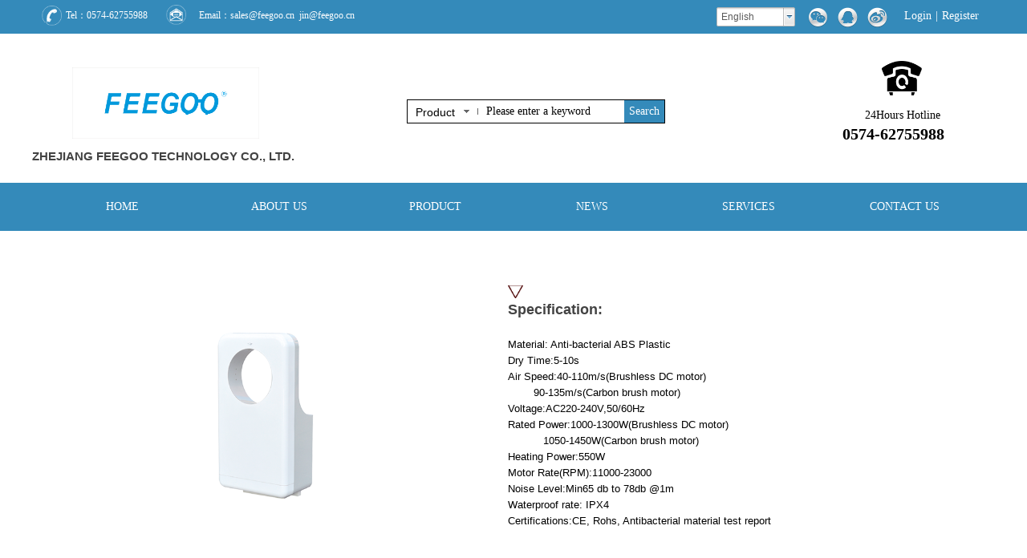

--- FILE ---
content_type: text/html; charset=utf-8
request_url: http://feegoo.ltd/FG9988H
body_size: 21514
content:
<!DOCTYPE html PUBLIC "-//W3C//DTD XHTML 1.0 Transitional//EN" "http://www.w3.org/TR/xhtml1/DTD/xhtml1-transitional.dtd">
<html xmlns="http://www.w3.org/1999/xhtml" lang="en" >
	<head>
		<meta http-equiv="X-UA-Compatible" content="IE=Edge,chrome=1" />
	<meta name="viewport" content="width=1200" />	<meta http-equiv="Content-Type" content="text/html; charset=utf-8" />
		<meta name="format-detection" content="telephone=no" />
	     <meta http-equiv="Cache-Control" content="no-transform"/> 
     <meta http-equiv="Cache-Control" content="no-siteapp"/>
	<title>浙江菲果科技有限公司hand dryer,jet hand dryer, aike hand dryer, high speed hand dryer,stainless steel hand dryer,hair dryer,jet dryer,automatic hand dryer,UV Light Hand Dryer</title>
	<meta name="keywords"  content="hand dryer, aike hand dryer,jet hand dryer,wall mounted hand dryer" />
	<meta name="description" content="hand dryer,high speed hand dryer,Blade Hand Dryer,Airjet Hand Dryer,Automatic Hand Sanitizer" />
    
                
		<meta property="og:image" content="http://static.websiteonline.cn/website/template/default/images/favicon.ico">
		<link rel="shortcut icon" href="http://static.websiteonline.cn/website/template/default/images/favicon.ico" type="image/x-icon" />
	<link rel="Bookmark" href="http://static.websiteonline.cn/website/template/default/images/favicon.ico" />
		

		<link href="http://static.websiteonline.cn/website/template/default/css/default.css?v=17534100" rel="stylesheet" type="text/css" />
<link href="http://feegoo.ltd/template/default/css/font/font.css?v=15750090" rel="stylesheet" type="text/css" />
<link href="http://feegoo.ltd/template/default/css/wpassword/iconfont.css?v=17496248" rel="stylesheet" type="text/css" />
<link href="http://static.websiteonline.cn/website/plugin/title/css/title.css?v=17083134" rel="stylesheet" type="text/css" />
<link href="http://static.websiteonline.cn/website/plugin/media/css/media.css?v=14077216" rel="stylesheet" type="text/css" />
<link href="http://static.websiteonline.cn/website/plugin/userlogin/css/userlogin.css?v=14077216" rel="stylesheet" type="text/css" />
<link href="http://static.websiteonline.cn/website/plugin/sitesearch/css/sitesearch.css?v=16861948" rel="stylesheet" type="text/css" />
<link href="http://static.websiteonline.cn/website/plugin/record/css/record.css?v=15222156" rel="stylesheet" type="text/css" />
<style type="text/css">.prop_rotate_angle sup,.prop_rotate_angle .posblk-deg{font-size:11px; color:#CDCDCD; font-weight:normal; font-style:normal; }ins#qiao-wrap{height:0;} #qiao-wrap{display:block;}
</style> 
</head>
<body  >
<input type="hidden" value="3" name="_user_level_val" />
								<script type="text/javascript" language="javascript" src="http://static.websiteonline.cn/website/script/??libsjq.js,jquery.custom.js,jquery.lazyload.js,jquery.rotateutility.js,lab.js,wopop_all.js,jquery.cookie.js,jquery.simplemodal.js,fullcollumn.js,objectFitPolyfill.min.js,ierotate.js,effects/velocity.js,effects/velocity.ui.js,effects/effects.js,fullpagescroll.js,common.js,heightAdapt.js?v=17573096"></script>
<script type="text/javascript" language="javascript" src="http://static.websiteonline.cn/website/plugin/??picture_hover/js/init.js,media/js/init.js,sitesearch/js/init.js,new_navigation/js/overall.js,new_navigation/styles/hs9/init.js,new_message_form/js/jquery.pseudo.js,new_message_form/js/init.js?v=17636160"></script>
	<script type="text/javascript" language="javascript">
    			var webmodel = {};
	        
    wp_pages_global_func($.extend({
        'isedit': '0',
        'islogin': '0',
        'domain': 'pro6fa6af',
        'p_rooturl': 'http://feegoo.ltd',
        'static_rooturl': 'http://static.websiteonline.cn/website',
        'interface_locale': "en",
        'dev_mode': "0",
        'getsession': ''
    }, {"phpsessionid":"","punyurl":"http:\/\/feegoo.ltd","curr_locale":"en","mscript_name":"","converted":false}));
    
	</script>

<link href="http://feegoo.ltd/bd97bbae1a5da8f5958abd6666622b43.cssx" rel="stylesheet" /><div id="page_set_css">
</div><input type="hidden" id="page_id" name="page_id" value="57" rpid="42">
<div id="scroll_container" class="scroll_contain" style="">
	    	<div id="scroll_container_bg" style=";">&nbsp;</div>
<script>
initScrollcontainerHeight();	
</script>
     <div id="overflow_canvas_container">        <div id="canvas" style=" margin: 0 auto;width:1200px;;height:1745px">
    <div id="layerF31D33331C602FFCF9BE95E2794ECEEF" class="full_column"   style="width:1200px;position:absolute;top:0px;height:42px;z-index:126;">
    <div class="full_width " style="position:absolute;height:42px;background-color:#348aba;background:;">		
    </div>
			<div class="full_content" style="width:1200px; position:absolute;left:0;top:0;margin-left: 0px;;height:42px;">
								<div id='layerFF07FDE356AFF779774A887D083CCC32' type='title'  class='cstlayer' style='left: 42px; top: 11px; position: absolute; z-index: 128; width: 150px; height: 35px; '  mid=""  fatherid='layerF31D33331C602FFCF9BE95E2794ECEEF'    deg='0'><div class="wp-title_content" style="overflow-wrap: break-word; padding: 0px; border-color: transparent; border-width: 0px; height: 35px; width: 150px; display: block;"><span style="font-family: 微软雅黑; color: rgb(255, 255, 255);">Tel：0574-62755988</span></div>
<script type="text/javascript">
$(function(){
	$('.wp-title_content').each(function(){
		if($(this).find('div').attr('align')=='justify'){
			$(this).find('div').css({'text-justify':'inter-ideograph','text-align':'justify'});
		}
	})	
})
</script>

</div><script>				 $('#layerFF07FDE356AFF779774A887D083CCC32').triggerHandler('layer_ready');</script><div id='layer9778723E5308B75733E60394BA63BE18' type='picture_hover'  class='cstlayer' style='left: 964px; top: 6px; position: absolute; z-index: 100; width: 133px; height: 42px; '  mid=""  fatherid='layerF31D33331C602FFCF9BE95E2794ECEEF'    deg='0'><div class="wp-picture_hover_content" style="overflow: hidden; border-color: transparent; border-width: 0px; width: 133px; height: 42px;">
<div class="st-slidecontent" id="layer9778723E5308B75733E60394BA63BE18_stslider">
  <script type="text/javascript"> 
     
</script>
<!-- MAIN CONTENT --> 
<div class="imgloading" style="z-index:100;"> </div>
<div class="main-pichover-content layer9778723E5308B75733E60394BA63BE18">
    <div class="worksbox" id="worksbox0"><a href="#"  ><p class="phbox"><img class="phfront" src="http://pro6fa6af.pic39.websiteonline.cn/upload/templatefiles/2_j94d.png" alt="" /><img class="phback" src="http://pro6fa6af.pic39.websiteonline.cn/upload/templatefiles/2_j94d.png" alt="" /></p></a></div><div class="worksbox" id="worksbox1"><a href="#"  ><p class="phbox"><img class="phfront" src="http://pro6fa6af.pic39.websiteonline.cn/upload/templatefiles/3.png" alt="" /><img class="phback" src="http://pro6fa6af.pic39.websiteonline.cn/upload/templatefiles/3.png" alt="" /></p></a></div><div class="worksbox" id="worksbox2"><a href="#"  ><p class="phbox"><img class="phfront" src="http://pro6fa6af.pic39.websiteonline.cn/upload/templatefiles/4.png" alt="" /><img class="phback" src="http://pro6fa6af.pic39.websiteonline.cn/upload/templatefiles/4.png" alt="" /></p></a></div></div>
<script type="text/javascript">
$(function () {
    	var boxh = parseInt('25'),boxw = parseInt('25'),speed = parseInt('300');
	var jsparams={"layerid":"layer9778723E5308B75733E60394BA63BE18","hover_effect":"updown_slide","jsindex":0};jsparams.boxh=boxh;jsparams.boxw=boxw;jsparams.speed=speed;
	layer_picture_hover_mouse_event(jsparams);	var boxh = parseInt('25'),boxw = parseInt('25'),speed = parseInt('300');
	var jsparams={"layerid":"layer9778723E5308B75733E60394BA63BE18","hover_effect":"updown_slide","jsindex":1};jsparams.boxh=boxh;jsparams.boxw=boxw;jsparams.speed=speed;
	layer_picture_hover_mouse_event(jsparams);	var boxh = parseInt('25'),boxw = parseInt('25'),speed = parseInt('300');
	var jsparams={"layerid":"layer9778723E5308B75733E60394BA63BE18","hover_effect":"updown_slide","jsindex":2};jsparams.boxh=boxh;jsparams.boxw=boxw;jsparams.speed=speed;
	layer_picture_hover_mouse_event(jsparams);	// 取消（每行）最右边图片容器的内右边距(bug#4396)
	if ($._parseFloat("6") > 0) {
		var $B = $('#layer9778723E5308B75733E60394BA63BE18 .worksbox'),
		bp = ["2"];
		if (bp.length > 0) for(var i in bp) $B.filter(':eq('+bp[i]+')').addClass("linend");
		else $B.filter(':last').addClass("linend");
		bp = $B = null;
	}
});
</script></div> 
	
<script language="javascript">
layer_picture_hover_createfuncs();
</script>
</div>
</div><script>				 $('#layer9778723E5308B75733E60394BA63BE18').triggerHandler('layer_ready');</script><div id='layerB0E2E82E4346CF2D881DE8CF02B32316' type='media'  class='cstlayer' style='left: 12px; top: 7px; position: absolute; z-index: 101; width: 25px; height: 25px; '  mid=""  fatherid='layerF31D33331C602FFCF9BE95E2794ECEEF'    deg='0'><script>
create_pc_media_set_pic('layerB0E2E82E4346CF2D881DE8CF02B32316',false);
</script>
<div class="wp-media_content"  style="overflow: hidden; width: 25px; height: 25px;" type="0">
<div class="img_over"  style='overflow: hidden; border-color: transparent; border-width: 0px; position: relative; width: 25px; height: 25px;'>

<div class="imgloading" style="z-index:100;"> </div>
<img  id="wp-media-image_layerB0E2E82E4346CF2D881DE8CF02B32316" onerror="set_thumb_layerB0E2E82E4346CF2D881DE8CF02B32316(this);" onload="set_thumb_layerB0E2E82E4346CF2D881DE8CF02B32316(this);" class="paragraph_image"  type="zoom" src="http://pro6fa6af.pic39.websiteonline.cn/upload/templatefiles/21.png" style="width: 25px; height: auto;;" />
</div>

</div>
<script>
(function(){
		layer_media_init_func('layerB0E2E82E4346CF2D881DE8CF02B32316',{"isedit":false,"has_effects":false});
})()
</script>
</div><script>				 $('#layerB0E2E82E4346CF2D881DE8CF02B32316').triggerHandler('layer_ready');</script><div id='layer1E768C8870EF5E65A162513A3FC39C95' type='title'  class='cstlayer' style='left: 208px; top: 11px; position: absolute; z-index: 104; width: 264px; height: 32px; '  mid=""  fatherid='layerF31D33331C602FFCF9BE95E2794ECEEF'    deg='0'><div class="wp-title_content" style="word-wrap: break-word; padding: 0px; border-color: transparent; border-width: 0px; height: 32px; width: 264px; display: block;"><span style="font-family: 微软雅黑; color: rgb(255, 255, 255);">Email：sales@feegoo.cn &nbsp;jin@feegoo.cn</span></div>

</div><script>				 $('#layer1E768C8870EF5E65A162513A3FC39C95').triggerHandler('layer_ready');</script><div id='layer598CA87E3853C7F3008DB641BF35B46E' type='media'  class='cstlayer' style='left: 167px; top: 6px; position: absolute; z-index: 102; width: 25px; height: 25px; '  mid=""  fatherid='layerF31D33331C602FFCF9BE95E2794ECEEF'    deg='0'><script>
create_pc_media_set_pic('layer598CA87E3853C7F3008DB641BF35B46E',false);
</script>
<div class="wp-media_content"  style="overflow: hidden; width: 25px; height: 25px; border-width: 0px; border-style: solid; padding: 0px;" type="0">
<div class="img_over"  style='overflow: hidden; border-color: transparent; border-width: 0px; position: relative; width: 25px; height: 25px;'>

<div class="imgloading" style="z-index:100;"> </div>
<img  id="wp-media-image_layer598CA87E3853C7F3008DB641BF35B46E" onerror="set_thumb_layer598CA87E3853C7F3008DB641BF35B46E(this);" onload="set_thumb_layer598CA87E3853C7F3008DB641BF35B46E(this);" class="paragraph_image"  type="zoom" src="http://pro6fa6af.pic39.websiteonline.cn/upload/templatefiles/23.png" style="width: 25px; height: auto;;" />
</div>

</div>
<script>
(function(){
		layer_media_init_func('layer598CA87E3853C7F3008DB641BF35B46E',{"isedit":false,"has_effects":false});
})()
</script>
</div><script>				 $('#layer598CA87E3853C7F3008DB641BF35B46E').triggerHandler('layer_ready');</script><div id='layer35B725E12412A79A9181C1D0DF5F0842' type='multilingual'  class='cstlayer' style='left: 853px; top: 9px; position: absolute; z-index: 103; width: 210px; height: 48px; '  mid=""  fatherid='layerF31D33331C602FFCF9BE95E2794ECEEF'    deg='0'><script type="text/javascript">
function wp_multilingual_changeLang(id)
{
	$.ajax({
		type:'POST',
		url:parseToURL('multilingual','changeLang'),
		data:"id="+id,
		success:function(js_code){
			eval(js_code);
		},
		error:function(response){
			wp_alert("Choose the language.<br/>Request failed!");
		}
	});
}
</script>
<div class="wp-multilingual_content" style="border-color: transparent; border-width: 0px; width: 210px; height: 48px;" langstyle="wihite">
<div skin="wihite" class="wp-multilingual_css" style="display:none;"></div>
<div class="wp-content">
 
    <script type="text/javascript"> 
$(function(){
	var fatherid = $("#layer35B725E12412A79A9181C1D0DF5F0842").attr('fatherid');
	var fartherInfixed = $("#"+fatherid).attr('infixed')||0;
	if(fartherInfixed==1) $("#layer35B725E12412A79A9181C1D0DF5F0842").find('.wp-diy-selecteda-outside').remove();
	$("#layer35B725E12412A79A9181C1D0DF5F0842").find('select').cstselect({selectclass:'wp-diy-selecteda'});
			 
})
 
</script>
 
<select name="defaultlang" id="defaultlang" style="width:100px;"  onchange="wp_multilingual_changeLang(this.value)">
		    <option value="1" selected  class="wp-language-1 wp-langitem-layer35B725E12412A79A9181C1D0DF5F0842"  >English</option>
    			<option value="2"  class="wp-language-2 wp-langitem-layer35B725E12412A79A9181C1D0DF5F0842"  >简体中文</option>
		</select>
  
</div>
</div>
 <script type="text/javascript">
		$(function(){
		if ($('div.wp-diy-selecteda-outside').length || $('div.wp-diy-selectedb-outside').length || $('div.wp-diy-selectedc-outside').length || $('div.wp-diy-selectedd-outside').length) {
			$('#scroll_container').scroll(function(){
				$('body').children('div.wp-diy-selecteda-content').remove();
				$('body').children('div.wp-diy-selectedb-content').remove();
				$('body').children('div.wp-diy-selectedc-content').remove();
				$('body').children('div.wp-diy-selectedd-content').remove();
			});
		}
	});
	$('#layer35B725E12412A79A9181C1D0DF5F0842').layer_ready(function(){
		var custom_css = '';
		var langstyle = 'wihite';
		var $curlayer = $('#layer35B725E12412A79A9181C1D0DF5F0842');
		var custom_a_font_size = $curlayer.find('.wp-content .custom_dom_class').css('font-size');
		var custom_a_color = $curlayer.find('.wp-content .custom_dom_class').css('color');
		if(custom_a_font_size){
			$curlayer.find('.wp-content .custom_dom_class a').css('font-size',custom_a_font_size);
		}
		if(custom_a_color){
			$curlayer.find('.wp-content .custom_dom_class a').css('color',custom_a_color);
		}
		if((langstyle == 'default' || langstyle == 'yellow') && custom_css == ''){
			$curlayer.find('.wp-content p.custom_dom_class a').css('color','red');
		}
		var time=100;
		if(langstyle == 'custom5' || langstyle == 'custom6') time=500;
		$curlayer.find(".aout_over").unbind('click.toggle').bind('click.toggle',function(){$curlayer.find(".text-a").slideToggle(time);});
		setTimeout(function(){
			var text_a_font_size = $curlayer.find('.wp-content .custom_dom_class a').css('font-size') || '12px';
			var text_a_color = $curlayer.find('.wp-content .custom_dom_class .aout').css('color') || '#ffffff';
			var text_a_bgcolor = $curlayer.find('.wp-content .custom_dom_class').css('background-color') || '#ffffff';
			var text_a_border_radius = $curlayer.find('.wp-content .custom_dom_class .aout').css('border-radius') || '5px';
			var $text_a = $curlayer.find('.wp-content .custom_dom_class .text-a');
			if(text_a_font_size){$text_a.find('a').css('font-size',text_a_font_size);}
			if(text_a_color){$text_a.find('a').css('color',text_a_color);}
			if(text_a_bgcolor){$text_a.css('background-color',text_a_bgcolor);}
			if(text_a_border_radius){$text_a.css('border-radius',text_a_border_radius);}
		},400);
	});
</script>
</div><script>				 $('#layer35B725E12412A79A9181C1D0DF5F0842').triggerHandler('layer_ready');</script><div id='layer2E2DFAC90996A66AC56D9E056A8EE6AE' type='userlogin'  class='cstlayer' style='left: 1077px; top: 0px; position: absolute; z-index: 105; width: 122px; height: 42px; '  mid=""  fatherid='layerF31D33331C602FFCF9BE95E2794ECEEF'    deg='0'><div class="wp-userlogin_content" style="overflow: hidden; border-color: transparent; border-width: 0px; width: 122px; height: 42px;">

<div class="wp-userlogin_skin3 wp-userlogin_wrapper wp-userlogin_nologin">
<script type="text/javascript">
	
	
</script>
 
<script language="javascript">
(function(window){
	function wp_shoppingCart_1(load_url,option){
		$LAB
		.script("http://static.websiteonline.cn/website/script/usermanagepc/usermanage.js")
		.wait(function(){
			wp_openManageDialog(load_url,option);
		 });
	}
	window.wp_shoppingCart_1 = wp_shoppingCart_1;
})(window);
</script>
<script language="javascript" src="http://static.websiteonline.cn/website/script/thickbox.js"></script>
<link href="http://static.websiteonline.cn/website/script/thickbox.css" rel="stylesheet" type="text/css" />
<div class="wp-new-member-login-content">
<div class="wp-new-member-login-link-s">
	<a href="#" class="login_link">Login</a><span class="login_cutrule">|</span><a href="#" class="reg_link">Register</a>
	</div>
</div>
<script>	
	$('#layer2E2DFAC90996A66AC56D9E056A8EE6AE').find('a.third_acc_icon').click(function(event){
 		event.preventDefault();
 		window.open($(this).attr('href'),'oauth_login','top=0,left=0,width=600,height=600,location=yes,menubar=no,resizable=yes,scrollbars=yes,status=no,toolbar=no,channelmode=yes');
 	})
	
	$('#layer2E2DFAC90996A66AC56D9E056A8EE6AE .login_link').click(function(event){
		event.preventDefault();
		$LAB
		.script("http://static.websiteonline.cn/website/script/datepicker/custom_dialog.js")
		 .wait(function(){
			openWDialog(parseToURL('userlogin','login_dialog',{forget:0,"fxid":"","layerid":"layer2E2DFAC90996A66AC56D9E056A8EE6AE"}),{
				title:'Login',
				overlay:true,
                uclayoutid:"uclayer2E2DFAC90996A66AC56D9E056A8EE6AE",
				id:'wp_user_info'
			});
		});
	
	});

    //畅言登录-js弹窗登录
    function cypopLogin() {
        event.preventDefault();
        $LAB
            .script("http://static.websiteonline.cn/website/script/datepicker/custom_dialog.js")
            .wait(function(){
                show_custom_panel(parseToURL('userlogin','login_dialog',{forget:0,"fxid":"","layerid":"layer2E2DFAC90996A66AC56D9E056A8EE6AE"}),{
                    title:'Login',
                    overlay:true,
                    uclayoutid:"uclayer2E2DFAC90996A66AC56D9E056A8EE6AE",
                    id:'wp_user_info'
                });
            });
    }
	
	$('#layer2E2DFAC90996A66AC56D9E056A8EE6AE .reg_link').click(function(event){
			event.preventDefault();
		
			$LAB
			.script("http://static.websiteonline.cn/website/script/datepicker/custom_dialog.js")
			 .wait(function(){
				openWDialog(parseToURL('userlogin','registeruser',{forget:0,"fxid":"","layerid":"layer2E2DFAC90996A66AC56D9E056A8EE6AE"}),{
					title:'Register',
					overlay:true,
                    uclayoutid:"uclayer2E2DFAC90996A66AC56D9E056A8EE6AE",
					id:'wp_user_info'
				});
			});

	})

	$('#layer2E2DFAC90996A66AC56D9E056A8EE6AE .forget_link').click(function(event){
			event.preventDefault();
			$LAB
			.script("http://static.websiteonline.cn/website/script/datepicker/custom_dialog.js")
			 .wait(function(){
				show_custom_panel(parseToURL('userlogin','forgetpwd_s',{"layerid":"layer2E2DFAC90996A66AC56D9E056A8EE6AE"}),{
					title:'Forgot password?',
					overlay:true,
					id:'wp_user_info'
				});
			});
	})
	
	function show_open_auth_binding_errorinfo(errormsg,hasprefix){
	     var prefixmsg='Authorization error:';
	     if(!hasprefix){
				 prefixmsg='';
		 }
		setTimeout(function(){
			alert(prefixmsg+errormsg);
		}, 200);
	}
</script>
</div>
</div>
</div><script>				 $('#layer2E2DFAC90996A66AC56D9E056A8EE6AE').triggerHandler('layer_ready');</script>                                
                                <div class="fullcontent_opacity" style="width: 100%;height: 100%;position: absolute;left: 0;right: 0;top: 0;display:none;"></div>
			</div>
</div>
<script>
        $(".content_copen").live('click',function(){
        $(this).closest(".full_column").hide();
    });
	var $fullwidth=$('#layerF31D33331C602FFCF9BE95E2794ECEEF .full_width');
	$fullwidth.css({left:0-$('#canvas').offset().left+$('#scroll_container').offset().left-$('#scroll_container').scrollLeft()-$.parseInteger($('#canvas').css("borderLeftWidth")),width:$('#scroll_container_bg').width()});
	$(function () {
				var videoParams={"id":"layerF31D33331C602FFCF9BE95E2794ECEEF","bgauto":null,"ctauto":null,"bVideouse":null,"cVideouse":null,"bgvHeight":null,"bgvWidth":null};
		fullcolumn_bgvideo_init_func(videoParams);
                var bgHoverParams={"full":{"hover":null,"opacity":null,"bg":"#348aba","id":"layerF31D33331C602FFCF9BE95E2794ECEEF","bgopacity":null,"zindextopcolorset":""},"full_con":{"hover":null,"opacity":null,"bg":null,"id":"layerF31D33331C602FFCF9BE95E2794ECEEF","bgopacity":null}};
		fullcolumn_HoverInit(bgHoverParams);
        });
</script>


<div id="layer08E0D849362F2F01DC36385C94CCA619" class="full_column"   style="width:1200px;position:absolute;top:42px;height:10px;z-index:127;">
    <div class="full_width " style="position:absolute;height:10px;background-color:#ffffff;background:;">		
    </div>
			<div class="full_content" style="width:1200px; position:absolute;left:0;top:0;margin-left: 0px;;height:10px;">
								                                
                                <div class="fullcontent_opacity" style="width: 100%;height: 100%;position: absolute;left: 0;right: 0;top: 0;display:none;"></div>
			</div>
</div>
<script>
        $(".content_copen").live('click',function(){
        $(this).closest(".full_column").hide();
    });
	var $fullwidth=$('#layer08E0D849362F2F01DC36385C94CCA619 .full_width');
	$fullwidth.css({left:0-$('#canvas').offset().left+$('#scroll_container').offset().left-$('#scroll_container').scrollLeft()-$.parseInteger($('#canvas').css("borderLeftWidth")),width:$('#scroll_container_bg').width()});
	$(function () {
				var videoParams={"id":"layer08E0D849362F2F01DC36385C94CCA619","bgauto":null,"ctauto":null,"bVideouse":null,"cVideouse":null,"bgvHeight":null,"bgvWidth":null};
		fullcolumn_bgvideo_init_func(videoParams);
                var bgHoverParams={"full":{"hover":null,"opacity":null,"bg":"#ffffff","id":"layer08E0D849362F2F01DC36385C94CCA619","bgopacity":null,"zindextopcolorset":""},"full_con":{"hover":null,"opacity":null,"bg":null,"id":"layer08E0D849362F2F01DC36385C94CCA619","bgopacity":null}};
		fullcolumn_HoverInit(bgHoverParams);
        });
</script>


<div id="layerA8FC348DDEDAB150B6AA21D3895A5EA9" class="full_column"   style="width:1200px;position:absolute;top:48px;height:180px;z-index:130;">
    <div class="full_width " style="position:absolute;height:180px;background-color:#ffffff;background:;">		
    </div>
			<div class="full_content" style="width:1200px; position:absolute;left:0;top:0;margin-left: 0px;;height:180px;">
								<div id='layer1E950358A75838DDF15FFDD753C8EB6D' type='media'  class='cstlayer' style='left: 1059px; top: 28px; position: absolute; z-index: 100; width: 50.4423px; height: 43px; '  mid=""  fatherid='layerA8FC348DDEDAB150B6AA21D3895A5EA9'    deg='0'><script>
create_pc_media_set_pic('layer1E950358A75838DDF15FFDD753C8EB6D',false);
</script>
<div class="wp-media_content"  style="overflow: hidden; width: 50px; height: 43px; border-width: 0px; border-style: solid; padding: 0px;" type="0">
<div class="img_over"  style='overflow: hidden; border-color: transparent; border-width: 0px; position: relative; width: 50px; height: 43px;'>

<div class="imgloading" style="z-index:100;"> </div>
<img  id="wp-media-image_layer1E950358A75838DDF15FFDD753C8EB6D" onerror="set_thumb_layer1E950358A75838DDF15FFDD753C8EB6D(this);" onload="set_thumb_layer1E950358A75838DDF15FFDD753C8EB6D(this);" class="paragraph_image"  type="zoom" src="http://pro6fa6af.pic39.websiteonline.cn/upload/templatefiles/29.png" style="width: 50px; height: auto;;" />
</div>

</div>
<script>
(function(){
		layer_media_init_func('layer1E950358A75838DDF15FFDD753C8EB6D',{"isedit":false,"has_effects":false});
})()
</script>
</div><script>				 $('#layer1E950358A75838DDF15FFDD753C8EB6D').triggerHandler('layer_ready');</script><div id='layer5F2C739097F6C0F6D61A2A3337DFAA5A' type='title'  class='cstlayer' style='left: 0px; top: 135px; position: absolute; z-index: 101; width: 589px; height: 71px; display: block; '  mid=""  fatherid='layerA8FC348DDEDAB150B6AA21D3895A5EA9'    deg='0'><div class="wp-title_content" style="word-wrap: break-word; padding: 0px; border-color: transparent; border-width: 0px; height: 71px; width: 589px; display: block;"><p class="MsoNormal"><strong style="color: rgb(67, 67, 67); font-family: Arial, Helvetica, sans-serif;"><span style="line-height: 23.8px; font-size: 15px;">ZHEJIANG FEEGOO&nbsp;</span></strong><strong style="color: rgb(67, 67, 67); font-family: Arial, Helvetica, sans-serif;"><span style="line-height: 23.8px; font-size: 15px;">TECHNOLOGY CO., L</span></strong><strong style="color: rgb(67, 67, 67); font-family: Arial, Helvetica, sans-serif;"><span style="line-height: 23.8px; font-size: 15px;">TD.</span></strong></p><p class="MsoNormal"><span style="font-family: 宋体; color: rgb(0, 0, 0); font-size: 29px;"><strong>&nbsp; &nbsp; &nbsp; &nbsp;&nbsp;</strong></span></p><p class="MsoNormal"><br></p></div>

</div><script>				 $('#layer5F2C739097F6C0F6D61A2A3337DFAA5A').triggerHandler('layer_ready');</script><div id='layer3761C7FD8F1CDABE8DBD458A7C10805A' type='media'  class='cstlayer' style='left: 50px; top: 36px; position: absolute; z-index: 133; width: 233.464px; height: 89px; '  mid=""  fatherid='layerA8FC348DDEDAB150B6AA21D3895A5EA9'    deg='0'><script>
create_pc_media_set_pic('layer3761C7FD8F1CDABE8DBD458A7C10805A',false);
</script>
<div class="wp-media_content"  style="overflow: hidden; width: 233px; height: 89px; border-width: 0px; border-style: solid; padding: 0px;" type="0">
<div class="img_over"  style='overflow: hidden; border-color: transparent; border-width: 0px; position: relative; width: 233px; height: 89px;'>

<div class="imgloading" style="z-index:100;"> </div>
<img  id="wp-media-image_layer3761C7FD8F1CDABE8DBD458A7C10805A" onerror="set_thumb_layer3761C7FD8F1CDABE8DBD458A7C10805A(this);" onload="set_thumb_layer3761C7FD8F1CDABE8DBD458A7C10805A(this);" class="paragraph_image"  type="zoom" src="http://pro6fa6af.pic39.websiteonline.cn/upload/azco.png" style="width: 233px; height: auto;;" />
</div>

</div>
<script>
(function(){
		layer_media_init_func('layer3761C7FD8F1CDABE8DBD458A7C10805A',{"isedit":false,"has_effects":false});
})()
</script>
</div><script>				 $('#layer3761C7FD8F1CDABE8DBD458A7C10805A').triggerHandler('layer_ready');</script><div id='layer8BC4C7C1573DFDAF998A42734135E535' type='title'  class='cstlayer' style='left: 1010px; top: 86px; position: absolute; z-index: 103; width: 184px; height: 71px; '  mid=""  fatherid='layerA8FC348DDEDAB150B6AA21D3895A5EA9'    deg='0'><div class="wp-title_content" style="overflow-wrap: break-word; padding: 0px; border-color: transparent; border-width: 0px; height: 71px; width: 184px; display: block;"><p><span style="font-family: 微软雅黑; color: rgb(0, 0, 0); font-size: 14px;">&nbsp; &nbsp; &nbsp; &nbsp;24Hours Hotline</span></p><p><span style="font-family: &quot;Arial Black&quot;; color: rgb(0, 0, 0); font-size: 20px;"><strong>0574-62755988</strong></span></p></div>

</div><script>				 $('#layer8BC4C7C1573DFDAF998A42734135E535').triggerHandler('layer_ready');</script><div id='layer93BAC061181577D06A8E49A369D1CB58' type='sitesearch'  class='cstlayer' style='left: 467px; top: 76px; position: absolute; z-index: 102; width: 322px; height: 60px; '  mid=""  fatherid='layerA8FC348DDEDAB150B6AA21D3895A5EA9'    deg='0'><div class="wp-sitesearch_content" style="overflow-wrap: break-word; padding: 0px; border-color: transparent; border-width: 0px; width: 322px; height: 60px; border-style: solid;">
	<div class="wp-sitesearch_container" skin="skin7" type="all" opn="0">
		<script type="text/javascript">
	
</script>

<div class="searchbox">
		<div class="nsearch">
		<div class="type_titledom">
        <div class="type_title">Product</div>
		</div>
		<div class="type_select">
					<div class="type_select_left"></div>
                                        <span>Article</span>
					<div class="type_select_right"></div>
			</div>
	</div>			
		<div class="ninputs">
		<input type="text" class="searchbox_txt" name="keywords" value="Please enter a keyword" >
		<div class="sright"> <div class="searchbox_btn">Search</div></div>
		<input type="hidden" name="searchcontent" value="all"/>
	</div>
</div>


<script language="javascript">	
    
$('#layer93BAC061181577D06A8E49A369D1CB58').layer_ready(function(){
	var dom=$("#layer93BAC061181577D06A8E49A369D1CB58");
        var width_xz=0;
	if($.browser.msie && $.browser.version>=9){ width_xz=0;}
        dom.find('.searchbox').css({'width':dom.width()});
        if(dom.find('.type_titledom').length){
			dom.find('.searchbox_txt').css({'width':(dom.width()-dom.find('.searchbox_btn').outerWidth(true)-dom.find('.type_titledom').outerWidth(true)-(dom.find('.searchbox_txt').outerWidth(true)-dom.find('.searchbox_txt').width()) -1 -width_xz)+'px'});
		}else{
			dom.find('.searchbox_txt').css({'width':(dom.width()-dom.find('.searchbox_btn').outerWidth(true)-dom.find('.type_titledom').outerWidth(true)-(dom.find('.searchbox_txt').outerWidth(true)-dom.find('.searchbox_txt').width()) -2 -width_xz)+'px'});
		}
		//key hide show
        dom.find(".searchbox_txt").click(function () {
             if ($(this).val() == "Please enter a keyword") {
                 $(this).attr("value","");
             }
        });
        dom.find(".searchbox_txt").blur(function () {
            if ($(this).val() == "") {
                $(this).attr('value','Please enter a keyword')
            }
        });

});

</script>
            <div class="searchtype" style='display:none;' >
			<input type="radio" name="c_layer93BAC061181577D06A8E49A369D1CB58" value="title"  class="catetype"/><span class="s_title">Name</span><input type="radio" name="c_layer93BAC061181577D06A8E49A369D1CB58" value="intro" class="catetype"/><span  class="s_description">Description</span><input type="radio" name="c_layer93BAC061181577D06A8E49A369D1CB58" value="content" class="catetype"/><span  class="s_content">Content</span>		</div>
	</div>

<script language="javascript">
var wp_productsearchcache = null;
$('body').data('wp_searchcache',wp_productsearchcache);
(function(){
var urldata = null;
var param={"layer_id":"layer93BAC061181577D06A8E49A369D1CB58","skin":"skin7","article_page":"9","product_page":"8","payknow_page":-1,"article_pageres":"-1","product_pageres":"-1","openArticleUrl":0,"openPayknowUrl":0,"search_type":0,"sswitch":1,"wordsplist":0,"openProductUrl":0,"search_listNum":"10","extend_content":{"mode":"skins","skin":"skin7","sshinput_txtcolor":"#000000","sshinput_txtsize":"14","sshinput_txtbold":"normal","sshinputborder_txtcolor":"#000000","sshinputborder_txtsize":"1","sshbtn_txtsize":"14","sshbtn_txtcolor":"#fff","sshbtn_txtbold":"normal","sshbtn_bgcolor_txtcolor":"#348aba","sshbtn_bgcolor_hover_txtcolor":"#000000","sshinput_txtfamily":"Microsoft YaHei","sshbtn_txtfamily":"Microsoft YaHei","sshkey_txtfamily":"SimSun","ssheight_txtsize":"12","ssbtnheight_txtsize":"12","ssbtnwidth_txtsize":"12","sshbtnborder_txtsize":"12","sshkey_txtsize":"12","sshkeytop_txtsize":"12","sshkeyword_txtsize":"12","ssbeijing_txtcolor":"transparent","sshbtnborder_txtcolor":"#5A5A5A","sshkey_txtcolor":"#5A5A5A","sshkey_hover_txtcolor":"#5A5A5A","sshkey_txtbold":"normal","sshbtn_bg_txtcolor":"https:\/\/static.websiteonline.cn\/website\/plugin\/sitesearch\/styles\/skin5\/bg.jpg","sshbtn_bg_hover_txtcolor":"https:\/\/static.websiteonline.cn\/website\/plugin\/sitesearch\/styles\/skin5\/bg0.jpg","sshbtn_bigbg_txtcolor":"https:\/\/static.websiteonline.cn\/website\/plugin\/sitesearch\/styles\/skin6\/bg.jpg"},"sshdefalutshow":"","langs":{"Search Pro":"Product","Search Result":"Search results page","Name":"Name","Description":"Description","Search Art":"Article","Search Title":"Title","Search Summary":"Abstract"},"editmode":0};
var $curlayer = $('#layer93BAC061181577D06A8E49A369D1CB58');
$curlayer.mod_property({"extend_content":{"mode":"skins","skin":"skin7","sshinput_txtcolor":"#000000","sshinput_txtsize":"14","sshinput_txtbold":"normal","sshinputborder_txtcolor":"#000000","sshinputborder_txtsize":"1","sshbtn_txtsize":"14","sshbtn_txtcolor":"#fff","sshbtn_txtbold":"normal","sshbtn_bgcolor_txtcolor":"#348aba","sshbtn_bgcolor_hover_txtcolor":"#000000","sshinput_txtfamily":"Microsoft YaHei","sshbtn_txtfamily":"Microsoft YaHei","sshkey_txtfamily":"SimSun","ssheight_txtsize":"12","ssbtnheight_txtsize":"12","ssbtnwidth_txtsize":"12","sshbtnborder_txtsize":"12","sshkey_txtsize":"12","sshkeytop_txtsize":"12","sshkeyword_txtsize":"12","ssbeijing_txtcolor":"transparent","sshbtnborder_txtcolor":"#5A5A5A","sshkey_txtcolor":"#5A5A5A","sshkey_hover_txtcolor":"#5A5A5A","sshkey_txtbold":"normal","sshbtn_bg_txtcolor":"https:\/\/static.websiteonline.cn\/website\/plugin\/sitesearch\/styles\/skin5\/bg.jpg","sshbtn_bg_hover_txtcolor":"https:\/\/static.websiteonline.cn\/website\/plugin\/sitesearch\/styles\/skin5\/bg0.jpg","sshbtn_bigbg_txtcolor":"https:\/\/static.websiteonline.cn\/website\/plugin\/sitesearch\/styles\/skin6\/bg.jpg"}});
param['wp_productsearchcache']=wp_productsearchcache;

var searchFlag = 4;

layer_sitesearch_init_func(param,urldata,searchFlag);
})()
</script>
</div>
</div><script>				 $('#layer93BAC061181577D06A8E49A369D1CB58').triggerHandler('layer_ready');</script>                                
                                <div class="fullcontent_opacity" style="width: 100%;height: 100%;position: absolute;left: 0;right: 0;top: 0;display:none;"></div>
			</div>
</div>
<script>
        $(".content_copen").live('click',function(){
        $(this).closest(".full_column").hide();
    });
	var $fullwidth=$('#layerA8FC348DDEDAB150B6AA21D3895A5EA9 .full_width');
	$fullwidth.css({left:0-$('#canvas').offset().left+$('#scroll_container').offset().left-$('#scroll_container').scrollLeft()-$.parseInteger($('#canvas').css("borderLeftWidth")),width:$('#scroll_container_bg').width()});
	$(function () {
				var videoParams={"id":"layerA8FC348DDEDAB150B6AA21D3895A5EA9","bgauto":null,"ctauto":null,"bVideouse":null,"cVideouse":null,"bgvHeight":null,"bgvWidth":null};
		fullcolumn_bgvideo_init_func(videoParams);
                var bgHoverParams={"full":{"hover":null,"opacity":null,"bg":"#ffffff","id":"layerA8FC348DDEDAB150B6AA21D3895A5EA9","bgopacity":null,"zindextopcolorset":""},"full_con":{"hover":null,"opacity":null,"bg":null,"id":"layerA8FC348DDEDAB150B6AA21D3895A5EA9","bgopacity":null}};
		fullcolumn_HoverInit(bgHoverParams);
        });
</script>


<div id="layer7C33FC7E85799292080CF19238A90092" class="full_column"   style="width:1200px;position:absolute;top:228px;height:60px;z-index:128;">
    <div class="full_width " style="position:absolute;height:60px;background-color:#348aba;background:;">		
    </div>
			<div class="full_content" style="width:1200px; position:absolute;left:0;top:0;margin-left: 0px;;height:60px;">
								<div id='layerB85668D881F7860ECB328274CED0EA15' type='new_navigation'  class='cstlayer' style='left: 0px; top: 5px; position: absolute; z-index: 111; width: 1200px; height: 30px; '  mid=""  fatherid='layer7C33FC7E85799292080CF19238A90092'    deg='0'><div class="wp-new_navigation_content" style="border-color: transparent; border-width: 0px; width: 1200px; border-style: solid; padding: 0px; display: block; overflow: visible; height: auto;;display:block;overflow:hidden;height:0px;" type="0">
<script type="text/javascript"> 
		
		$("#layerB85668D881F7860ECB328274CED0EA15").data("m_show", '');
	</script>
<div skin="hs9" class="nav1 menu_hs9" ishorizon="1" colorstyle="black" direction="0" more="更多" moreshow="1" morecolor="darkorange" hover="0" hover_scr="0" submethod="0" umenu="0" dmenu="0" sethomeurl="http://feegoo.ltd/page1" smcenter="0">
		<ul id="nav_layerB85668D881F7860ECB328274CED0EA15" class="navigation"  style="width:auto;"  >
		<li style="width:16.66%;box-sizing:border-box;z-index:2;"  class="wp_subtop"  pid="38" ><a class="  "  href="http://feegoo.ltd"><span style="display:block;overflow:hidden;">HOME</span></a></li><li style="width:16.66%;box-sizing:border-box;z-index:2;"  class="wp_subtop"  pid="40" ><a class="  "  href="http://feegoo.ltd/page3"><span style="display:block;overflow:hidden;">ABOUT US</span></a></li><li style="width:16.66%;box-sizing:border-box;z-index:2;"  class="wp_subtop"  pid="42" ><a class=" sub "  href="http://feegoo.ltd/page4"><span style="display:block;overflow:hidden;">PRODUCT</span></a><ul style="z-index:2;"><li style="z-index:3;"  class=""  pid=0 ><a  class=" sub "  href="http://feegoo.ltd/HAND-DRYER">HAND DRYER</a><ul style="z-index:3;"><li style="z-index:4;"  class=""  pid=0 ><a  class=" sub "  href="http://feegoo.ltd/Double-sided-Hand-Dryer">Double-sided Hand Dryer</a><ul style="z-index:4;"><li style="z-index:5;"  class=""  pid=0 ><a  class="  "  href="http://feegoo.ltd/ECO99661">ECO9966</a></li><li style="z-index:5;"  class=""  pid=0 ><a  class="  "  href="http://feegoo.ltd/FG9988H">FG9988H</a></li><li style="z-index:5;"  class=""  pid=0 ><a  class="  "  href="http://feegoo.ltd/FG2006H">FG2006H</a></li><li style="z-index:5;"  class=""  pid=0 ><a  class="  "  href="http://feegoo.ltd/FG2006H-304">FG2006H-304</a></li></ul></li><li style="z-index:4;"  class=""  pid=0 ><a  class=" sub "  href="http://feegoo.ltd/High-Speed-Hand-Dryer">High Speed Hand Dryer</a><ul style="z-index:4;"><li style="z-index:5;"  class=""  pid=0 ><a  class="  "  href="http://feegoo.ltd/FG2630T">FG2630T</a></li><li style="z-index:5;"  class=""  pid=0 ><a  class="  "  href="http://feegoo.ltd/FG2630">FG2630</a></li><li style="z-index:5;"  class=""  pid=0 ><a  class="  "  href="http://feegoo.ltd/FG3600">FG3600</a></li><li style="z-index:5;"  class=""  pid=0 ><a  class="  "  href="http://feegoo.ltd/FG2800">FG2800</a></li><li style="z-index:5;"  class=""  pid=0 ><a  class="  "  href="http://feegoo.ltd/FG8085">FG8085</a></li><li style="z-index:5;"  class=""  pid=0 ><a  class="  "  href="http://feegoo.ltd/FG8086">FG8086</a></li><li style="z-index:5;"  class=""  pid=0 ><a  class="  "  href="http://feegoo.ltd/Built-in-FG2800">Built-in FG2800</a></li></ul></li><li style="z-index:4;"  class=""  pid=0 ><a  class=" sub "  href="http://feegoo.ltd/Multifunctional-Dryer">Multifunctional Dryer</a><ul style="z-index:4;"><li style="z-index:5;"  class=""  pid=0 ><a  class="  "  href="http://feegoo.ltd/FG3606">FG3606</a></li><li style="z-index:5;"  class=""  pid=0 ><a  class="  "  href="http://feegoo.ltd/FG3605">FG3605</a></li></ul></li></ul></li><li style="z-index:3;"  class=""  pid=0 ><a  class=" sub "  href="http://feegoo.ltd/ROBOT-CLEANER">ROBOT CLEANER</a><ul style="z-index:3;"><li style="z-index:4;"  class=""  pid=0 ><a  class="  "  href="http://feegoo.ltd/FG-802A">FG-802A</a></li></ul></li><li style="z-index:3;"  class=""  pid=0 ><a  class="  "  href="http://feegoo.ltd/page4?product_category=278&menu_id=105">BEHIND MIRROR PRODUCT</a></li><li style="z-index:3;"  class=""  pid=0 ><a  class=" sub "  href="http://feegoo.ltd/CLOTH-CARE-MACHINE">CLOTH CARE MACHINE</a><ul style="z-index:3;"><li style="z-index:4;"  class=""  pid=0 ><a  class="  "  href="http://feegoo.ltd/FG700A">FG700A</a></li></ul></li><li style="z-index:3;"  class=""  pid=0 ><a  class=" sub "  href="http://feegoo.ltd/BABY-CHANGER">BABY CHANGER</a><ul style="z-index:3;"><li style="z-index:4;"  class=""  pid=0 ><a  class="  "  href="http://feegoo.ltd/FG1688">FG1688</a></li><li style="z-index:4;"  class=""  pid=0 ><a  class="  "  href="http://feegoo.ltd/FG1699">FG1699</a></li></ul></li><li style="z-index:3;"  class=""  pid=0 ><a  class=" sub "  href="http://feegoo.ltd/SOAP-DISPENSER">SOAP DISPENSER</a><ul style="z-index:3;"><li style="z-index:4;"  class=""  pid=0 ><a  class=" sub "  href="http://feegoo.ltd/Automatic-Soap-Dispenser">Automatic Soap Dispenser</a><ul style="z-index:4;"><li style="z-index:5;"  class=""  pid=0 ><a  class="  "  href="http://feegoo.ltd/FG2000">FG2000</a></li><li style="z-index:5;"  class=""  pid=0 ><a  class="  "  href="http://feegoo.ltd/FG2001">FG2001</a></li><li style="z-index:5;"  class=""  pid=0 ><a  class="  "  href="http://feegoo.ltd/FG2002">FG2002</a></li><li style="z-index:5;"  class=""  pid=0 ><a  class="  "  href="http://feegoo.ltd/FG2020">FG2020</a></li><li style="z-index:5;"  class=""  pid=0 ><a  class="  "  href="http://feegoo.ltd/FG2020S">FG2020S</a></li><li style="z-index:5;"  class=""  pid=0 ><a  class="  "  href="http://feegoo.ltd/FG2018">FG2018</a></li><li style="z-index:5;"  class=""  pid=0 ><a  class="  "  href="http://feegoo.ltd/FG2019">FG2019</a></li><li style="z-index:5;"  class=""  pid=0 ><a  class="  "  href="http://feegoo.ltd/FG2003">FG2003</a></li></ul></li><li style="z-index:4;"  class=""  pid=0 ><a  class="  "  href="http://feegoo.ltd/Manual-Soap-Dispenser">Manual Soap Dispenser</a></li></ul></li><li style="z-index:3;"  class=""  pid=0 ><a  class=" sub "  href="http://feegoo.ltd/HAND-SANITIZER">HAND SANITIZER</a><ul style="z-index:3;"><li style="z-index:4;"  class=""  pid=0 ><a  class="  "  href="http://feegoo.ltd/FG1598T">FG1598T</a></li><li style="z-index:4;"  class=""  pid=0 ><a  class="  "  href="http://feegoo.ltd/FG1598">FG1598</a></li><li style="z-index:4;"  class=""  pid=0 ><a  class="  "  href="http://feegoo.ltd/FG60001">FG6000</a></li></ul></li><li style="z-index:3;"  class=""  pid=0 ><a  class=" sub "  href="http://feegoo.ltd/PAPER-DISPENSER">PAPER DISPENSER</a><ul style="z-index:3;"><li style="z-index:4;"  class=""  pid=0 ><a  class="  "  href="http://feegoo.ltd/mix-model">mix model</a></li></ul></li></ul></li><li style="width:16.66%;box-sizing:border-box;z-index:2;"  class="wp_subtop"  pid="35" ><a class="  "  href="http://feegoo.ltd/page5"><span style="display:block;overflow:hidden;">NEWS</span></a></li><li style="width:16.66%;box-sizing:border-box;z-index:2;"  class="wp_subtop"  pid="36" ><a class="  "  href="http://feegoo.ltd/page6"><span style="display:block;overflow:hidden;">SERVICES</span></a></li><li style="width:16.66%;box-sizing:border-box;z-index:2;"  class="wp_subtop"  pid="37" ><a class="  "  href="http://feegoo.ltd/page7"><span style="display:block;overflow:hidden;">CONTACT US</span></a></li>	</ul>
</div>

<script type="text/javascript"> 
				$("#layerB85668D881F7860ECB328274CED0EA15").data("datasty_", '@charset "utf-8";  #nav_layerB85668D881F7860ECB328274CED0EA15, #nav_layerB85668D881F7860ECB328274CED0EA15 ul {padding:0; margin:0; list-style:none; }  #nav_layerB85668D881F7860ECB328274CED0EA15 {padding-left:15px; padding-right:15px;position:relative; background-position:top left;background-repeat:repeat-x;background-color:transparent;background-image:url("http://static.websiteonline.cn/website/plugin/new_navigation/styles/hs9/dbj.jpg");line-height:50px;height:50px; }  #nav_layerB85668D881F7860ECB328274CED0EA15 li.wp_subtop {text-align:center;float:left; height:50px;line-height:50px;background-image:url(http://static.websiteonline.cn/website/plugin/new_navigation/view/images/png_bg.png);background-color:transparent;background-position:top left;background-repeat:repeat;}  #nav_layerB85668D881F7860ECB328274CED0EA15 li.wp_subtop:hover{text-align:center; background-color:transparent;background-position:top left;height:50px;line-height:50px; background-image:url("http://static.websiteonline.cn/website/plugin/new_navigation/styles/hs9/dhover.jpg");background-repeat:repeat-x;}  #nav_layerB85668D881F7860ECB328274CED0EA15 li.wp_subtop>a {white-space: nowrap;overflow:hidden;padding-left:15px;padding-right:15px;text-align:center;display:block;  font-family:arial; font-size:14px; color:#FFFFFF; text-decoration:none; font-weight:normal;font-style:normal;}  #nav_layerB85668D881F7860ECB328274CED0EA15 li.wp_subtop>a:hover{color:#333333;text-align:center;font-family:arial; font-size:14px; font-weight:normal;font-style:normal;}  #nav_layerB85668D881F7860ECB328274CED0EA15 ul{display:none;width:100%;position:absolute; top:38px; left:-9999px;background-image:url(http://static.websiteonline.cn/website/plugin/new_navigation/view/images/png_bg.png);background-repeat:repeat;background-color:transparent;background-position:top left;padding-bottom:3px;padding-top:3px;}  #nav_layerB85668D881F7860ECB328274CED0EA15 ul li{text-align:center;float:left; background-color:#fbfbfb;background-position:top left;background-repeat:repeat;background-image:url(http://static.websiteonline.cn/website/plugin/new_navigation/view/images/png_bg.png);height:25px;line-height:25px;font-weight:normal;}  #nav_layerB85668D881F7860ECB328274CED0EA15 ul li:hover{text-align:center;  background-position:top left;background-repeat:repeat;background-image:url(http://static.websiteonline.cn/website/plugin/new_navigation/view/images/png_bg.png);background-color:#2f2f2f;height:25px;line-height:25px;}  #nav_layerB85668D881F7860ECB328274CED0EA15 ul li a {white-space: nowrap;color:#666666;text-align:center;float:left; display:block; padding:0 10px 0 10px; font-family:arial; font-size:12px; text-decoration:none; font-weight:normal;font-style:normal;}  #nav_layerB85668D881F7860ECB328274CED0EA15 ul li a:hover{color:#fff;text-align:center;float:left; padding:0 10px 0 10px; font-family:arial; font-size:12px; text-decoration:none; font-weight:normal;font-style:normal;}  #nav_layerB85668D881F7860ECB328274CED0EA15 li ul.floatRight li {float:right;}  #nav_layerB85668D881F7860ECB328274CED0EA15 ul ul {background-image:url(http://static.websiteonline.cn/website/plugin/new_navigation/view/images/png_bg.png);}');
		$("#layerB85668D881F7860ECB328274CED0EA15").data("datastys_", '#nav_layerB85668D881F7860ECB328274CED0EA15{background-color:transparent;} #nav_layerB85668D881F7860ECB328274CED0EA15{background-image:url(http://static.websiteonline.cn/website/plugin/new_navigation/view/images/png_bg.png);} #nav_layerB85668D881F7860ECB328274CED0EA15 li.wp_subtop>a{font-family:Microsoft YaHei;} #nav_layerB85668D881F7860ECB328274CED0EA15 li.wp_subtop>a:hover{font-family:Microsoft YaHei;} #nav_layerB85668D881F7860ECB328274CED0EA15 li.wp_subtop:hover{background-image:url(http://static.websiteonline.cn/website/plugin/new_navigation/view/images/png_bg.png);} #nav_layerB85668D881F7860ECB328274CED0EA15 li.wp_subtop:hover{background-color:transparent;} #nav_layerB85668D881F7860ECB328274CED0EA15 li.wp_subtop>a:hover{color:#ffffff;} #nav_layerB85668D881F7860ECB328274CED0EA15 li.wp_subtop>a:hover{font-weight:bold;}');
	
		</script>

<script type="text/javascript">
function wp_get_navstyle(layer_id,key){
		var navStyle = $.trim($("#"+layer_id).data(key));
		return navStyle;	
	
}	
richtxt('layerB85668D881F7860ECB328274CED0EA15');
</script><script type="text/javascript">
layer_new_navigation_hs9_func({"isedit":false,"layer_id":"layerB85668D881F7860ECB328274CED0EA15","menustyle":"hs9"});
layerB85668D881F7860ECB328274CED0EA15_liHoverCallBack;
</script>

</div>
<script type="text/javascript">
 $(function(){
	layer_new_navigation_content_func({"isedit":false,"layer_id":"layerB85668D881F7860ECB328274CED0EA15","menustyle":"hs9","addopts":[]});
});
</script>

</div><script>				 $('#layerB85668D881F7860ECB328274CED0EA15').triggerHandler('layer_ready');</script>                                
                                <div class="fullcontent_opacity" style="width: 100%;height: 100%;position: absolute;left: 0;right: 0;top: 0;display:none;"></div>
			</div>
</div>
<script>
        $(".content_copen").live('click',function(){
        $(this).closest(".full_column").hide();
    });
	var $fullwidth=$('#layer7C33FC7E85799292080CF19238A90092 .full_width');
	$fullwidth.css({left:0-$('#canvas').offset().left+$('#scroll_container').offset().left-$('#scroll_container').scrollLeft()-$.parseInteger($('#canvas').css("borderLeftWidth")),width:$('#scroll_container_bg').width()});
	$(function () {
				var videoParams={"id":"layer7C33FC7E85799292080CF19238A90092","bgauto":null,"ctauto":null,"bVideouse":null,"cVideouse":null,"bgvHeight":null,"bgvWidth":null};
		fullcolumn_bgvideo_init_func(videoParams);
                var bgHoverParams={"full":{"hover":null,"opacity":null,"bg":"#348aba","id":"layer7C33FC7E85799292080CF19238A90092","bgopacity":null,"zindextopcolorset":""},"full_con":{"hover":null,"opacity":null,"bg":null,"id":"layer7C33FC7E85799292080CF19238A90092","bgopacity":null}};
		fullcolumn_HoverInit(bgHoverParams);
        });
</script>


<div id="layerFD29AFF4B86A48EF88FCFA5564539632" class="full_column"   style="width:1200px;position:absolute;top:288px;height:10px;z-index:106;">
    <div class="full_width " style="position:absolute;height:10px;background-color:#ffffff;background:;">		
    </div>
			<div class="full_content" style="width:1200px; position:absolute;left:0;top:0;margin-left: 0px;;height:10px;">
								                                
                                <div class="fullcontent_opacity" style="width: 100%;height: 100%;position: absolute;left: 0;right: 0;top: 0;display:none;"></div>
			</div>
</div>
<script>
        $(".content_copen").live('click',function(){
        $(this).closest(".full_column").hide();
    });
	var $fullwidth=$('#layerFD29AFF4B86A48EF88FCFA5564539632 .full_width');
	$fullwidth.css({left:0-$('#canvas').offset().left+$('#scroll_container').offset().left-$('#scroll_container').scrollLeft()-$.parseInteger($('#canvas').css("borderLeftWidth")),width:$('#scroll_container_bg').width()});
	$(function () {
				var videoParams={"id":"layerFD29AFF4B86A48EF88FCFA5564539632","bgauto":null,"ctauto":null,"bVideouse":null,"cVideouse":null,"bgvHeight":null,"bgvWidth":null};
		fullcolumn_bgvideo_init_func(videoParams);
                var bgHoverParams={"full":{"hover":null,"opacity":null,"bg":"#ffffff","id":"layerFD29AFF4B86A48EF88FCFA5564539632","bgopacity":null,"zindextopcolorset":""},"full_con":{"hover":null,"opacity":null,"bg":null,"id":"layerFD29AFF4B86A48EF88FCFA5564539632","bgopacity":null}};
		fullcolumn_HoverInit(bgHoverParams);
        });
</script>


<div id='layer52B997C3C89D525CCC00FAD59CE9AADE' type='media'  class='cstlayer' style='left: 593px; top: 356px; position: absolute; z-index: 106; width: 19.4286px; height: 16px; '  mid=""    deg='0'><script>
create_pc_media_set_pic('layer52B997C3C89D525CCC00FAD59CE9AADE',false);
</script>
<div class="wp-media_content"  style="overflow: hidden; width: 19px; height: 16px;" type="0">
<div class="img_over"  style='overflow: hidden; border-color: transparent; border-width: 0px; position: relative; width: 19px; height: 16px;'>

<div class="imgloading" style="z-index:100;"> </div>
<img  id="wp-media-image_layer52B997C3C89D525CCC00FAD59CE9AADE" onerror="set_thumb_layer52B997C3C89D525CCC00FAD59CE9AADE(this);" onload="set_thumb_layer52B997C3C89D525CCC00FAD59CE9AADE(this);" class="paragraph_image"  type="zoom" src="http://pro6fa6af.pic39.websiteonline.cn/upload/w7sa.png" style="width: 19px; height: auto;;" />
</div>

</div>
<script>
(function(){
		layer_media_init_func('layer52B997C3C89D525CCC00FAD59CE9AADE',{"isedit":false,"has_effects":false});
})()
</script>
</div><script>				 $('#layer52B997C3C89D525CCC00FAD59CE9AADE').triggerHandler('layer_ready');</script><div id='layer285DBFFEF5DBE1C84F65C356AF44BAD5' type='media'  class='cstlayer' style='left: 133px; top: 371px; position: absolute; z-index: 145; width: 317px; height: 317px; '  mid=""    deg='0'><script>
create_pc_media_set_pic('layer285DBFFEF5DBE1C84F65C356AF44BAD5',false);
</script>
<div class="wp-media_content"  style="overflow: hidden; width: 317px; height: 317px;" type="0">
<div class="img_over"  style='overflow: hidden; border-color: transparent; border-width: 0px; position: relative; width: 317px; height: 317px;'>

<div class="imgloading" style="z-index:100;"> </div>
<img  id="wp-media-image_layer285DBFFEF5DBE1C84F65C356AF44BAD5" onerror="set_thumb_layer285DBFFEF5DBE1C84F65C356AF44BAD5(this);" onload="set_thumb_layer285DBFFEF5DBE1C84F65C356AF44BAD5(this);" class="paragraph_image"  type="zoom" src="http://pro6fa6af.pic39.websiteonline.cn/upload/35-2.png" style="width: 317px; height: auto;;" />
</div>

</div>
<script>
(function(){
		layer_media_init_func('layer285DBFFEF5DBE1C84F65C356AF44BAD5',{"isedit":false,"has_effects":false});
})()
</script>
</div><script>				 $('#layer285DBFFEF5DBE1C84F65C356AF44BAD5').triggerHandler('layer_ready');</script><div id='layer16E2935AC88F9C81659AA23FAFDA1439' type='title'  class='cstlayer' style='left: 593px; top: 374px; position: absolute; z-index: 105; width: 377px; height: 292px; '  mid=""    deg='0'><div class="wp-title_content" style="word-wrap: break-word; padding: 0px; border-color: transparent; border-width: 0px; height: 292px; width: 377px; display: block;"><p><span style="color: rgb(67, 67, 67); font-family: Arial, Helvetica, sans-serif; text-align: justify; font-size: 18px;"><strong>Specification:</strong></span></p><p><span style="color: rgb(0, 0, 0); font-family: Arial, Helvetica, sans-serif; text-align: justify; font-size: 15px;"><br></span></p><p><span style="color: rgb(0, 0, 0); font-family: Arial, Helvetica, sans-serif; text-align: justify; font-size: 13px; line-height: 160%;">Material: Anti-bacterial ABS Plastic</span></p><span style="color: rgb(0, 0, 0); font-family: &quot;sans serif&quot;, tahoma, verdana, helvetica; text-align: justify;"><span style="font-size: 13px; font-family: Arial, Helvetica, sans-serif; line-height: 160%;">Dry Time:5-10s</span><span style="white-space: pre;"> </span></span><br style="color: rgb(0, 0, 0); font-family: &quot;sans serif&quot;, tahoma, verdana, helvetica; text-align: justify;"><span style="color: rgb(0, 0, 0); font-family: Arial, Helvetica, sans-serif; text-align: justify; font-size: 13px; line-height: 160%;">Air Speed:40-110m/s(Brushless DC motor)</span><br style="color: rgb(0, 0, 0); font-family: &quot;sans serif&quot;, tahoma, verdana, helvetica; text-align: justify;"><span style="color: rgb(0, 0, 0); font-family: Arial, Helvetica, sans-serif; text-align: justify; font-size: 13px; line-height: 160%;">&nbsp; &nbsp; &nbsp; &nbsp; 90-135m/s(Carbon brush motor)</span><br style="color: rgb(0, 0, 0); font-family: &quot;sans serif&quot;, tahoma, verdana, helvetica; text-align: justify;"><span style="color: rgb(0, 0, 0); font-family: Arial, Helvetica, sans-serif; text-align: justify; font-size: 13px; line-height: 160%;">Voltage:AC220-240V,50/60Hz</span><br style="color: rgb(0, 0, 0); font-family: &quot;sans serif&quot;, tahoma, verdana, helvetica; text-align: justify;"><span style="color: rgb(0, 0, 0); font-family: Arial, Helvetica, sans-serif; text-align: justify; font-size: 13px; line-height: 160%;">Rated Power:1000-1300W(Brushless DC motor)</span><br style="color: rgb(0, 0, 0); font-family: &quot;sans serif&quot;, tahoma, verdana, helvetica; text-align: justify;"><span style="color: rgb(0, 0, 0); font-family: Arial, Helvetica, sans-serif; text-align: justify; font-size: 13px; line-height: 160%;">&nbsp; &nbsp; &nbsp; &nbsp; &nbsp; &nbsp;1050-1450W(Carbon brush motor)</span><br style="color: rgb(0, 0, 0); font-family: &quot;sans serif&quot;, tahoma, verdana, helvetica; text-align: justify;"><span style="color: rgb(0, 0, 0); font-family: Arial, Helvetica, sans-serif; text-align: justify; font-size: 13px; line-height: 160%;">Heating Power:550W</span><br style="color: rgb(0, 0, 0); font-family: &quot;sans serif&quot;, tahoma, verdana, helvetica; text-align: justify;"><span style="color: rgb(0, 0, 0); font-family: Arial, Helvetica, sans-serif; text-align: justify; font-size: 13px; line-height: 160%;">Motor Rate(RPM):11000-23000</span><br style="color: rgb(0, 0, 0); font-family: &quot;sans serif&quot;, tahoma, verdana, helvetica; text-align: justify;"><p><span style="color: rgb(0, 0, 0); font-family: Arial, Helvetica, sans-serif; text-align: justify; font-size: 13px; line-height: 160%;">Noise Level:Min65 db to 78db @1m</span></p><p><span style="line-height: 160%; color: rgb(0, 0, 0); font-family: Arial, Helvetica, sans-serif; text-align: justify; font-size: 13px;">Waterproof rate: IPX4&nbsp;</span><br style="color: rgb(0, 0, 0); font-family: &quot;sans serif&quot;, tahoma, verdana, helvetica; text-align: justify;"><span style="line-height: 160%; color: rgb(0, 0, 0); font-family: Arial, Helvetica, sans-serif; text-align: justify; font-size: 13px;">Certifications:CE, Rohs, Antibacterial material test report</span></p></div>

</div><script>				 $('#layer16E2935AC88F9C81659AA23FAFDA1439').triggerHandler('layer_ready');</script><div id='layer205A111396C632E83F244909971F9823' type='media'  class='cstlayer' style='left: 168px; top: 743px; position: absolute; z-index: 108; width: 19.4286px; height: 16px; '  mid=""    deg='0'><script>
create_pc_media_set_pic('layer205A111396C632E83F244909971F9823',false);
</script>
<div class="wp-media_content"  style="overflow: hidden; width: 19px; height: 16px;" type="0">
<div class="img_over"  style='overflow: hidden; border-color: transparent; border-width: 0px; position: relative; width: 19px; height: 16px;'>

<div class="imgloading" style="z-index:100;"> </div>
<img  id="wp-media-image_layer205A111396C632E83F244909971F9823" onerror="set_thumb_layer205A111396C632E83F244909971F9823(this);" onload="set_thumb_layer205A111396C632E83F244909971F9823(this);" class="paragraph_image"  type="zoom" src="http://pro6fa6af.pic39.websiteonline.cn/upload/w7sa.png" style="width: 19px; height: auto;;" />
</div>

</div>
<script>
(function(){
		layer_media_init_func('layer205A111396C632E83F244909971F9823',{"isedit":false,"has_effects":false});
})()
</script>
</div><script>				 $('#layer205A111396C632E83F244909971F9823').triggerHandler('layer_ready');</script><div id='layer2ADE5D02BE15AA59B38BD3EB343C3465' type='media'  class='cstlayer' style='left: 560px; top: 749px; position: absolute; z-index: 113; width: 414.228px; height: 232px; '  mid=""    deg='0'><script>
create_pc_media_set_pic('layer2ADE5D02BE15AA59B38BD3EB343C3465',false);
</script>
<div class="wp-media_content"  style="overflow: hidden; width: 414px; height: 232px;" type="0">
<div class="img_over"  style='overflow: hidden; border-color: transparent; border-width: 0px; position: relative; width: 414px; height: 232px;'>

<div class="imgloading" style="z-index:100;"> </div>
<img  id="wp-media-image_layer2ADE5D02BE15AA59B38BD3EB343C3465" onerror="set_thumb_layer2ADE5D02BE15AA59B38BD3EB343C3465(this);" onload="set_thumb_layer2ADE5D02BE15AA59B38BD3EB343C3465(this);" class="paragraph_image"  type="zoom" src="http://pro6fa6af.pic39.websiteonline.cn/upload/9988.png" style="width: 414px; height: auto;;" />
</div>

</div>
<script>
(function(){
		layer_media_init_func('layer2ADE5D02BE15AA59B38BD3EB343C3465',{"isedit":false,"has_effects":false});
})()
</script>
</div><script>				 $('#layer2ADE5D02BE15AA59B38BD3EB343C3465').triggerHandler('layer_ready');</script><div id='layer85E984DA44B0FE1F731A8A91EB534DC6' type='title'  class='cstlayer' style='left: 173px; top: 762px; position: absolute; z-index: 107; width: 290px; height: 219px; '  mid=""    deg='0'><div class="wp-title_content" style="word-wrap: break-word; padding: 0px; border-color: transparent; border-width: 0px; height: 219px; width: 290px; display: block;"><p><span style="color: rgb(0, 0, 0); font-family: Arial, Helvetica, sans-serif; text-align: justify; font-size: 18px;">Logistics:</span></p><p><span style="color: rgb(0, 0, 0); font-family: Arial, Helvetica, sans-serif; text-align: justify; font-size: 18px;"><br></span></p><p><span style="color: rgb(0, 0, 0); font-family: Arial, Helvetica, sans-serif; text-align: justify; font-size: 15px; line-height: 160%;">G.W:10.8kg(Brushless DC motor),9.3kg(Carbon brush motor)</span></p><span style="color: rgb(0, 0, 0); font-family: Arial, Helvetica, sans-serif; text-align: justify; font-size: 15px; line-height: 160%;">N.W:9.6kg(Brushless DC motor),8kg(Carbon brush motor)</span><br style="color: rgb(0, 0, 0); font-family: &quot;sans serif&quot;, tahoma, verdana, helvetica; text-align: justify;"><span style="color: rgb(0, 0, 0); font-family: Arial, Helvetica, sans-serif; text-align: justify; font-size: 15px; line-height: 160%;">Packing:1pcs/ctn</span><br style="color: rgb(0, 0, 0); font-family: &quot;sans serif&quot;, tahoma, verdana, helvetica; text-align: justify;"><span style="color: rgb(0, 0, 0); font-family: Arial, Helvetica, sans-serif; text-align: justify; font-size: 15px; line-height: 160%;">Product Size:321x184x617(mm)</span><br style="color: rgb(0, 0, 0); font-family: &quot;sans serif&quot;, tahoma, verdana, helvetica; text-align: justify;"><span style="color: rgb(0, 0, 0); font-family: Arial, Helvetica, sans-serif; text-align: justify; font-size: 15px; line-height: 160%;">Packing Size:355x235x670(mm)</span><br style="color: rgb(0, 0, 0); font-family: &quot;sans serif&quot;, tahoma, verdana, helvetica; text-align: justify;"><br></div>

</div><script>				 $('#layer85E984DA44B0FE1F731A8A91EB534DC6').triggerHandler('layer_ready');</script><div id='layer31F8DBD143C90B037A52AD7DFDC68147' type='media'  class='cstlayer' style='left: 148.771px; top: 1070px; position: absolute; z-index: 114; width: 543.229px; height: 310px; '  mid=""    deg='0'><script>
create_pc_media_set_pic('layer31F8DBD143C90B037A52AD7DFDC68147',false);
</script>
<div class="wp-media_content"  style="overflow: hidden; width: 543px; height: 310px;" type="0">
<div class="img_over"  style='overflow: hidden; border-color: transparent; border-width: 0px; position: relative; width: 543px; height: 310px;'>

<div class="imgloading" style="z-index:100;"> </div>
<img  id="wp-media-image_layer31F8DBD143C90B037A52AD7DFDC68147" onerror="set_thumb_layer31F8DBD143C90B037A52AD7DFDC68147(this);" onload="set_thumb_layer31F8DBD143C90B037A52AD7DFDC68147(this);" class="paragraph_image"  type="zoom" src="http://pro6fa6af.pic39.websiteonline.cn/upload/35-5.jpg" style="width: auto; height: 310px; top: 0px; left: -19px; position: relative;;" />
</div>

</div>
<script>
(function(){
		layer_media_init_func('layer31F8DBD143C90B037A52AD7DFDC68147',{"isedit":false,"has_effects":false});
})()
</script>
</div><script>				 $('#layer31F8DBD143C90B037A52AD7DFDC68147').triggerHandler('layer_ready');</script><div id='layer93E81C0D8F6B3417B5CC3BD53C9BF809' type='media'  class='cstlayer' style='left: 720px; top: 1121px; position: absolute; z-index: 111; width: 19.4286px; height: 16px; '  mid=""    deg='0'><script>
create_pc_media_set_pic('layer93E81C0D8F6B3417B5CC3BD53C9BF809',false);
</script>
<div class="wp-media_content"  style="overflow: hidden; width: 19px; height: 16px;" type="0">
<div class="img_over"  style='overflow: hidden; border-color: transparent; border-width: 0px; position: relative; width: 19px; height: 16px;'>

<div class="imgloading" style="z-index:100;"> </div>
<img  id="wp-media-image_layer93E81C0D8F6B3417B5CC3BD53C9BF809" onerror="set_thumb_layer93E81C0D8F6B3417B5CC3BD53C9BF809(this);" onload="set_thumb_layer93E81C0D8F6B3417B5CC3BD53C9BF809(this);" class="paragraph_image"  type="zoom" src="http://pro6fa6af.pic39.websiteonline.cn/upload/w7sa.png" style="width: 19px; height: auto;;" />
</div>

</div>
<script>
(function(){
		layer_media_init_func('layer93E81C0D8F6B3417B5CC3BD53C9BF809',{"isedit":false,"has_effects":false});
})()
</script>
</div><script>				 $('#layer93E81C0D8F6B3417B5CC3BD53C9BF809').triggerHandler('layer_ready');</script><div id='layerC35C0B2C5A57B51DBC35B4D70DE11C87' type='title'  class='cstlayer' style='left: 722px; top: 1142px; position: absolute; z-index: 109; width: 318px; height: 207px; '  mid=""    deg='0'><div class="wp-title_content" style="word-wrap: break-word; padding: 0px; border-color: transparent; border-width: 0px; height: 207px; width: 318px; display: block;"><h3 style="box-sizing: content-box; border: 0px; font-variant-numeric: inherit; font-stretch: inherit; line-height: 20px; font-family: Roboto; vertical-align: baseline; color: rgb(51, 51, 51); background-color: rgb(255, 255, 255);"><font size="5" face="Arial, Helvetica" style="box-sizing: content-box;"><span style="font-family: Arial, Helvetica, sans-serif; font-size: 18px;">Hand dryer feature:</span></font></h3><div data-spm-anchor-id="a2700.details.pronpeci14.i3.143b2add8yYkQH" style="box-sizing: content-box; border: 0px; font-variant-numeric: inherit; font-stretch: inherit; font-size: 14px; line-height: inherit; font-family: Roboto; vertical-align: baseline; color: rgb(51, 51, 51); background-color: rgb(255, 255, 255);"><font face="Arial, Helvetica" style="box-sizing: content-box;"><font size="3" data-spm-anchor-id="a2700.details.pronpeci14.i4.143b2add8yYkQH" style="box-sizing: content-box;"><span style="font-family: Arial, Helvetica, sans-serif; font-size: 15px; line-height: 160%;">*Innovative air outlet that throughly dry hands.</span><br style="box-sizing: content-box;"><span style="font-family: Arial, Helvetica, sans-serif; font-size: 15px; line-height: 160%;">*Dual-color LED sensor indicator.</span><br style="box-sizing: content-box;"><span style="font-family: Arial, Helvetica, sans-serif; font-size: 15px; line-height: 160%;">*Top half narrow design affords easy cleaning.</span><br style="box-sizing: content-box;"><span style="font-family: Arial, Helvetica, sans-serif; font-size: 15px; line-height: 160%;">*Ceramic absorber, an innovative absorbent ceramic pad can absorb water rapidly</span></font></font></div></div>

</div><script>				 $('#layerC35C0B2C5A57B51DBC35B4D70DE11C87').triggerHandler('layer_ready');</script><div id='layer7CDE99B04A363498009CFE71C0B33B73' type='media'  class='cstlayer' style='left: 663px; top: 1423px; position: absolute; z-index: 115; width: 371px; height: 220px; '  mid=""    deg='0'><script>
create_pc_media_set_pic('layer7CDE99B04A363498009CFE71C0B33B73',false);
</script>
<div class="wp-media_content"  style="overflow: hidden; width: 371px; height: 220px;" type="0">
<div class="img_over"  style='overflow: hidden; border-color: transparent; border-width: 0px; position: relative; width: 371px; height: 220px;'>

<div class="imgloading" style="z-index:100;"> </div>
<img  id="wp-media-image_layer7CDE99B04A363498009CFE71C0B33B73" onerror="set_thumb_layer7CDE99B04A363498009CFE71C0B33B73(this);" onload="set_thumb_layer7CDE99B04A363498009CFE71C0B33B73(this);" class="paragraph_image"  type="zoom" src="http://pro6fa6af.pic39.websiteonline.cn/upload/35-4.jpg" style="width: 371px; height: 220px;;" />
</div>

</div>
<script>
(function(){
		layer_media_init_func('layer7CDE99B04A363498009CFE71C0B33B73',{"isedit":false,"has_effects":false});
})()
</script>
</div><script>				 $('#layer7CDE99B04A363498009CFE71C0B33B73').triggerHandler('layer_ready');</script><div id='layerB7FD46AE277C1B4E3465122965B846E4' type='media'  class='cstlayer' style='left: 166px; top: 1426px; position: absolute; z-index: 112; width: 19.4286px; height: 16px; '  mid=""    deg='0'><script>
create_pc_media_set_pic('layerB7FD46AE277C1B4E3465122965B846E4',false);
</script>
<div class="wp-media_content"  style="overflow: hidden; width: 19px; height: 16px;" type="0">
<div class="img_over"  style='overflow: hidden; border-color: transparent; border-width: 0px; position: relative; width: 19px; height: 16px;'>

<div class="imgloading" style="z-index:100;"> </div>
<img  id="wp-media-image_layerB7FD46AE277C1B4E3465122965B846E4" onerror="set_thumb_layerB7FD46AE277C1B4E3465122965B846E4(this);" onload="set_thumb_layerB7FD46AE277C1B4E3465122965B846E4(this);" class="paragraph_image"  type="zoom" src="http://pro6fa6af.pic39.websiteonline.cn/upload/w7sa.png" style="width: 19px; height: auto;;" />
</div>

</div>
<script>
(function(){
		layer_media_init_func('layerB7FD46AE277C1B4E3465122965B846E4',{"isedit":false,"has_effects":false});
})()
</script>
</div><script>				 $('#layerB7FD46AE277C1B4E3465122965B846E4').triggerHandler('layer_ready');</script><div id='layer7EC9697AA656ED5586B19753A2151614' type='title'  class='cstlayer' style='left: 168px; top: 1444px; position: absolute; z-index: 110; width: 411px; height: 194px; '  mid=""    deg='0'><div class="wp-title_content" style="word-wrap: break-word; padding: 0px; border-color: transparent; border-width: 0px; height: 194px; width: 411px; display: block;"><div id="76ckw" style="box-sizing: border-box; padding-top: 4px; padding-bottom: 4px; border: 0px; font-variant-numeric: inherit; font-stretch: inherit; font-size: 14px; line-height: inherit; font-family: Roboto; vertical-align: top; color: rgb(51, 51, 51); background-color: rgb(255, 255, 255);"><h3 style="box-sizing: content-box; border: 0px; font-style: inherit; font-variant: inherit; font-stretch: inherit; line-height: 20px; font-family: inherit; vertical-align: baseline;"><font face="Arial, Helvetica" size="5" data-spm-anchor-id="a2700.details.pronpeci14.i2.143b2add8yYkQH" style="box-sizing: content-box;"><span style="font-family: Arial, Helvetica, sans-serif; font-size: 18px;">Hand dryer feature:</span></font></h3></div><div id="6jxej" style="box-sizing: border-box; padding-top: 4px; padding-bottom: 4px; border: 0px; font-variant-numeric: inherit; font-stretch: inherit; font-size: 14px; line-height: inherit; font-family: Roboto; vertical-align: top; color: rgb(51, 51, 51); background-color: rgb(255, 255, 255);"><p style="box-sizing: content-box; border: 0px; font-style: inherit; font-variant: inherit; font-weight: inherit; font-stretch: inherit; font-size: inherit; line-height: inherit; font-family: inherit; vertical-align: baseline;"><font face="Arial, Helvetica" size="3" style="box-sizing: content-box;"><span style="font-family: Arial, Helvetica, sans-serif; font-size: 15px; line-height: 160%;">HEPA fIlter</span></font></p><p style="box-sizing: content-box; border: 0px; font-style: inherit; font-variant: inherit; font-weight: inherit; font-stretch: inherit; font-size: inherit; line-height: inherit; font-family: inherit; vertical-align: baseline;"><font face="Arial, Helvetica" size="3" style="box-sizing: content-box;"><span style="font-family: Arial, Helvetica, sans-serif; font-size: 15px; line-height: 160%;">*Perfume can be put to improve the air quality</span></font></p><p data-spm-anchor-id="a2700.details.pronpeci14.i5.143b2add8yYkQH" style="box-sizing: content-box; border: 0px; font-style: inherit; font-variant: inherit; font-weight: inherit; font-stretch: inherit; font-size: inherit; line-height: inherit; font-family: inherit; vertical-align: baseline;"><font face="Arial, Helvetica" size="3" style="box-sizing: content-box;"><span style="font-family: Arial, Helvetica, sans-serif; font-size: 15px; line-height: 160%;">*Anti-bacterial ABS plastic, our hand dryer has built-in anti-bacterial</span></font></p><p style="box-sizing: content-box; border: 0px; font-style: inherit; font-variant: inherit; font-weight: inherit; font-stretch: inherit; font-size: inherit; line-height: inherit; font-family: inherit; vertical-align: baseline;"><font face="Arial, Helvetica" size="3" style="box-sizing: content-box;"><span style="font-family: Arial, Helvetica, sans-serif; font-size: 15px; line-height: 160%;">&nbsp;protection on its surface.</span></font></p><p data-spm-anchor-id="a2700.details.pronpeci14.i6.143b2add8yYkQH" style="box-sizing: content-box; border: 0px; font-style: inherit; font-variant: inherit; font-weight: inherit; font-stretch: inherit; font-size: inherit; line-height: inherit; font-family: inherit; vertical-align: baseline;"><font face="Arial, Helvetica" size="3" style="box-sizing: content-box;"><span style="font-family: Arial, Helvetica, sans-serif; font-size: 15px; line-height: 160%;">*Intelligent air speed adjustment and an heater on/off switch.</span></font></p></div></div>

</div><script>				 $('#layer7EC9697AA656ED5586B19753A2151614').triggerHandler('layer_ready');</script>    </div>
     </div>	<div id="site_footer" style="width:1200px;position:absolute;height:388px;z-index:500;margin-top:0px">
		<div class="full_width " margintopheight=0 style="position:absolute;height:388px;background-color:#348aba;background:;"></div>
		<div id="footer_content" class="full_content" style="width:1200px; position:absolute;left:0;top:0;margin-left: 0px;;height:388px;">
			<div id='layer08AD8BE667381EA8954D4FCF6B7D9409' type='record'  inbuttom='1' class='cstlayer' style='left: 44px; top: 359px; position: absolute; z-index: 110; width: 188px; height: 97px; '  mid=""    deg='0'><style type="text/css">#layer08AD8BE667381EA8954D4FCF6B7D9409 .wp-record_content a {color:#ffffff;font-family:simsun;font-size:12px;font-weight:normal;text-decoration:none;}#layer08AD8BE667381EA8954D4FCF6B7D9409 .wp-record_content a:hover {color:#5a5a5a;}</style><div class="wp-record_content" style="border-color: transparent; border-width: 0px; padding: 0px; width: 188px; height: 97px; border-style: solid;">	<a href="https://beian.miit.gov.cn/" target="_blank">备案号:浙ICP备18038592号-1</a>
</div>

</div><script>				 $('#layer08AD8BE667381EA8954D4FCF6B7D9409').triggerHandler('layer_ready');</script><div id='layer5278A70739E79BC5D605EF97DB1A0FEE' type='media'  inbuttom='1' class='cstlayer' style='left: 1114px; top: 3px; position: absolute; z-index: 115; width: 68px; height: 54px; '  mid=""    deg='0'><script>
create_pc_media_set_pic('layer5278A70739E79BC5D605EF97DB1A0FEE',false);
</script>
<div class="wp-media_content"  style="overflow: hidden; width: 68px; height: 54px; border-width: 0px; border-style: solid; padding: 0px;" type="0">
<div class="img_over"  style='overflow: hidden; border-color: transparent; border-width: 0px; position: relative; width: 68px; height: 54px;'>

<div class="imgloading" style="z-index:100;"> </div>
<a class="media_link" style="line-height:normal;" href="http://www.facebook.com/ZHEJIANGFEEGOO"  target="_blank"  >
<img  id="wp-media-image_layer5278A70739E79BC5D605EF97DB1A0FEE" onerror="set_thumb_layer5278A70739E79BC5D605EF97DB1A0FEE(this);" onload="set_thumb_layer5278A70739E79BC5D605EF97DB1A0FEE(this);" class="paragraph_image"  type="zoom" src="http://pro6fa6af.pic39.websiteonline.cn/upload/13-6.png" style="width: 68px; height: auto; top: -7px; left: 0px; position: relative;;" />
</a>
</div>

</div>
<script>
(function(){
		layer_media_init_func('layer5278A70739E79BC5D605EF97DB1A0FEE',{"isedit":false,"has_effects":false});
})()
</script>
</div><script>				 $('#layer5278A70739E79BC5D605EF97DB1A0FEE').triggerHandler('layer_ready');</script><div id='layer7E46814A798FA54A6E0DEE1BC356C01D' type='media'  inbuttom='1' class='cstlayer' style='left: 406px; top: 238px; position: absolute; z-index: 101; width: 44px; height: 44px; '  mid=""    deg='0'><script>
create_pc_media_set_pic('layer7E46814A798FA54A6E0DEE1BC356C01D',false);
</script>
<div class="wp-media_content"  style="overflow: hidden; width: 44px; height: 44px; border-width: 0px; border-style: solid; padding: 0px;" type="0">
<div class="img_over"  style='overflow: hidden; border-color: transparent; border-width: 0px; position: relative; width: 44px; height: 44px;'>

<div class="imgloading" style="z-index:100;"> </div>
<img  id="wp-media-image_layer7E46814A798FA54A6E0DEE1BC356C01D" onerror="set_thumb_layer7E46814A798FA54A6E0DEE1BC356C01D(this);" onload="set_thumb_layer7E46814A798FA54A6E0DEE1BC356C01D(this);" class="paragraph_image"  type="zoom" src="http://pro6fa6af.pic39.websiteonline.cn/upload/13-4_mfb6.png" style="width: 44px; height: auto;;" />
</div>

</div>
<script>
(function(){
		layer_media_init_func('layer7E46814A798FA54A6E0DEE1BC356C01D',{"isedit":false,"has_effects":false});
})()
</script>
</div><script>				 $('#layer7E46814A798FA54A6E0DEE1BC356C01D').triggerHandler('layer_ready');</script><div id='layer149D21A2EC24FEC3EE5A8FEC70DCDA1C' type='media'  inbuttom='1' class='cstlayer' style='left: 405px; top: 202px; position: absolute; z-index: 102; width: 43px; height: 43px; '  mid=""    deg='0'><script>
create_pc_media_set_pic('layer149D21A2EC24FEC3EE5A8FEC70DCDA1C',false);
</script>
<div class="wp-media_content"  style="overflow: hidden; width: 43px; height: 43px; border-width: 0px; border-style: solid; padding: 0px;" type="0">
<div class="img_over"  style='overflow: hidden; border-color: transparent; border-width: 0px; position: relative; width: 43px; height: 43px;'>

<div class="imgloading" style="z-index:100;"> </div>
<img  id="wp-media-image_layer149D21A2EC24FEC3EE5A8FEC70DCDA1C" onerror="set_thumb_layer149D21A2EC24FEC3EE5A8FEC70DCDA1C(this);" onload="set_thumb_layer149D21A2EC24FEC3EE5A8FEC70DCDA1C(this);" class="paragraph_image"  type="zoom" src="http://pro6fa6af.pic39.websiteonline.cn/upload/13-3_fsqi.png" style="width: 43px; height: auto;;" />
</div>

</div>
<script>
(function(){
		layer_media_init_func('layer149D21A2EC24FEC3EE5A8FEC70DCDA1C',{"isedit":false,"has_effects":false});
})()
</script>
</div><script>				 $('#layer149D21A2EC24FEC3EE5A8FEC70DCDA1C').triggerHandler('layer_ready');</script><div id='layerE6D60583DE0BAD99E9A41803F24C81B0' type='title'  inbuttom='1' class='cstlayer' style='left: 41px; top: 328px; position: absolute; z-index: 108; width: 477px; height: 75px; '  mid=""    deg='0'><div class="wp-title_content" style="word-wrap: break-word; padding: 0px; border: 0px solid transparent; height: 75px; width: 477px; display: block;"><div style="text-align: left;"><span style="line-height: 23.8px; font-size: 12px; color: rgb(255, 255, 255);">Copyright © &nbsp;2018 ZHEJIANG FEEGOO&nbsp;</span><span style="line-height: 23.8px; font-size: 12px; color: rgb(255, 255, 255);">TECHNOLOGY CO., L</span><span style="line-height: 23.8px; font-size: 12px; color: rgb(255, 255, 255);">TD. All rights reserved.</span></div></div>

</div><script>				 $('#layerE6D60583DE0BAD99E9A41803F24C81B0').triggerHandler('layer_ready');</script><div id='layer9FA3CAC65BDCFE955E100050E69F6638' type='title'  inbuttom='1' class='cstlayer' style='left: 64px; top: 311px; position: absolute; z-index: 109; width: 206px; height: 121px; '  mid=""    deg='0'><div class="wp-title_content" style="word-wrap: break-word; padding: 0px; border-color: transparent; border-width: 0px; height: 121px; width: 206px; border-style: solid; display: block;"><div><span style="color:#ffffff;"><strong><a href="http://www.beian.gov.cn/portal/registerSystemInfo?recordcode=33028102000611"><span style="color: rgb(255, 255, 255); font-size: 11px;">&nbsp;浙公网安备&nbsp;33028102000611号&nbsp;</span></a></strong></span></div></div>

</div><script>				 $('#layer9FA3CAC65BDCFE955E100050E69F6638').triggerHandler('layer_ready');</script><div id='layerFF25C9CA38D61459536029BC3B428F1F' type='title'  inbuttom='1' class='cstlayer' style='left: 459px; top: 132px; position: absolute; z-index: 105; width: 277px; height: 153px; '  mid=""    deg='0'><div class="wp-title_content" style="overflow-wrap: break-word; padding: 0px; border-color: transparent; border-width: 0px; height: 153px; width: 277px; border-style: solid; display: block;"><p style="color: rgb(90, 90, 90); font-size: 12px;"><span style="color: rgb(255, 255, 255); font-family: 微软雅黑; font-size: 14px;">0574-62755988</span></p><p style="color: rgb(90, 90, 90); font-size: 12px;"><span style="color: rgb(255, 255, 255); font-size: 13px;"><br></span></p><p><font color="#ffffff"><span style="font-size: 15px;">0086-0574-6275-5688</span></font></p><p><font color="#ffffff"><span style="font-size: 13px;"><br></span></font></p><p><font color="#ffffff"><span style="font-size: 15px;">sales@feegoo.cn/jin@feegoo.cn&nbsp;</span></font></p><p><font color="#ffffff"><span style="font-size: 13px;"><br></span></font></p><p><font color="#ffffff"><span style="font-size: 15px;">www.feegoo.ltd</span></font></p></div>

</div><script>				 $('#layerFF25C9CA38D61459536029BC3B428F1F').triggerHandler('layer_ready');</script><div id='layerF6F2A6C5835D4B17B2EBDD341BE7C4EE' type='title'  inbuttom='1' class='cstlayer' style='left: 407px; top: 82px; position: absolute; z-index: 134; width: 350px; height: 232px; '  mid=""    deg='0'><div class="wp-title_content" style="overflow-wrap: break-word; padding: 0px; border-color: transparent; border-width: 0px; height: 232px; width: 350px; border-style: solid; display: block;"><p><span style="color: rgb(255, 255, 255); font-size: 19px;">&nbsp; CONTACT US</span></p><p><span style="color: rgb(255, 255, 255); font-size: 19px;"><br></span></p><p><span style="color: rgb(255, 255, 255); font-size: 18px;"><br></span></p><p>​<br></p></div>

</div><script>				 $('#layerF6F2A6C5835D4B17B2EBDD341BE7C4EE').triggerHandler('layer_ready');</script><div id='layerFFBC3912E21A76B8B0EF22C09D8B71B7' type='media'  inbuttom='1' class='cstlayer' style='left: 399px; top: 119px; position: absolute; z-index: 103; width: 50px; height: 50px; '  mid=""    deg='0'><script>
create_pc_media_set_pic('layerFFBC3912E21A76B8B0EF22C09D8B71B7',false);
</script>
<div class="wp-media_content"  style="overflow: hidden; width: 50px; height: 50px; border-width: 0px; border-style: solid; padding: 0px;" type="0">
<div class="img_over"  style='overflow: hidden; border-color: transparent; border-width: 0px; position: relative; width: 50px; height: 50px;'>

<div class="imgloading" style="z-index:100;"> </div>
<img  id="wp-media-image_layerFFBC3912E21A76B8B0EF22C09D8B71B7" onerror="set_thumb_layerFFBC3912E21A76B8B0EF22C09D8B71B7(this);" onload="set_thumb_layerFFBC3912E21A76B8B0EF22C09D8B71B7(this);" class="paragraph_image"  type="zoom" src="http://pro6fa6af.pic39.websiteonline.cn/upload/13-2_mlkc.png" style="width: 50px; height: auto;;" />
</div>

</div>
<script>
(function(){
		layer_media_init_func('layerFFBC3912E21A76B8B0EF22C09D8B71B7',{"isedit":false,"has_effects":false});
})()
</script>
</div><script>				 $('#layerFFBC3912E21A76B8B0EF22C09D8B71B7').triggerHandler('layer_ready');</script><div id='layer4B78BE0A183AEDC2AE4925FEB6788054' type='media'  inbuttom='1' class='cstlayer' style='left: 404px; top: 163px; position: absolute; z-index: 104; width: 42px; height: 42px; '  mid=""    deg='0'><script>
create_pc_media_set_pic('layer4B78BE0A183AEDC2AE4925FEB6788054',false);
</script>
<div class="wp-media_content"  style="overflow: hidden; width: 42px; height: 42px; border-width: 0px; border-style: solid; padding: 0px;" type="0">
<div class="img_over"  style='overflow: hidden; border-color: transparent; border-width: 0px; position: relative; width: 42px; height: 42px;'>

<div class="imgloading" style="z-index:100;"> </div>
<img  id="wp-media-image_layer4B78BE0A183AEDC2AE4925FEB6788054" onerror="set_thumb_layer4B78BE0A183AEDC2AE4925FEB6788054(this);" onload="set_thumb_layer4B78BE0A183AEDC2AE4925FEB6788054(this);" class="paragraph_image"  type="zoom" src="http://pro6fa6af.pic39.websiteonline.cn/upload/13-1_d4aq.png" style="width: 42px; height: auto;;" />
</div>

</div>
<script>
(function(){
		layer_media_init_func('layer4B78BE0A183AEDC2AE4925FEB6788054',{"isedit":false,"has_effects":false});
})()
</script>
</div><script>				 $('#layer4B78BE0A183AEDC2AE4925FEB6788054').triggerHandler('layer_ready');</script><div id='layer933D8591695773891EFE5E44F6C51D24' type='media'  inbuttom='1' class='cstlayer' style='left: 41px; top: 308px; position: absolute; z-index: 107; width: 21px; height: 21px; '  mid=""    deg='0'><script>
create_pc_media_set_pic('layer933D8591695773891EFE5E44F6C51D24',false);
</script>
<div class="wp-media_content"  style="overflow: hidden; width: 21px; height: 21px; border-width: 0px; border-style: solid; padding: 0px;" type="0">
<div class="img_over"  style='overflow: hidden; border-color: transparent; border-width: 0px; position: relative; width: 21px; height: 21px;'>

<div class="imgloading" style="z-index:100;"> </div>
<img  id="wp-media-image_layer933D8591695773891EFE5E44F6C51D24" onerror="set_thumb_layer933D8591695773891EFE5E44F6C51D24(this);" onload="set_thumb_layer933D8591695773891EFE5E44F6C51D24(this);" class="paragraph_image"  type="zoom" src="http://pro6fa6af.pic39.websiteonline.cn/upload/beianbgs.png" style="width: 21px; height: auto;;" />
</div>

</div>
<script>
(function(){
		layer_media_init_func('layer933D8591695773891EFE5E44F6C51D24',{"isedit":false,"has_effects":false});
})()
</script>
</div><script>				 $('#layer933D8591695773891EFE5E44F6C51D24').triggerHandler('layer_ready');</script><div id='layerC5137014854486B2FDB8897E6F5848E0' type='media'  inbuttom='1' class='cstlayer' style='left: 871px; top: 19px; position: absolute; z-index: 111; width: 132px; height: 23px; '  mid=""    deg='0'><script>
create_pc_media_set_pic('layerC5137014854486B2FDB8897E6F5848E0',false);
</script>
<div class="wp-media_content"  style="overflow: hidden; width: 132px; height: 23px; border-width: 0px; border-style: solid; padding: 0px;" type="0">
<div class="img_over"  style='overflow: hidden; border-color: transparent; border-width: 0px; position: relative; width: 132px; height: 23px;'>

<div class="imgloading" style="z-index:100;"> </div>
<a class="media_link" style="line-height:normal;" href="http://www.feegoo.en.alibaba.com"  target="_blank"  >
<img  id="wp-media-image_layerC5137014854486B2FDB8897E6F5848E0" onerror="set_thumb_layerC5137014854486B2FDB8897E6F5848E0(this);" onload="set_thumb_layerC5137014854486B2FDB8897E6F5848E0(this);" class="paragraph_image"  type="zoom" src="http://pro6fa6af.pic39.websiteonline.cn/upload/WechatIMG132.png" style="width: 132px; height: auto; top: -2px; left: 0px; position: relative;;" />
</a>
</div>

</div>
<script>
(function(){
		layer_media_init_func('layerC5137014854486B2FDB8897E6F5848E0',{"isedit":false,"has_effects":false});
})()
</script>
</div><script>				 $('#layerC5137014854486B2FDB8897E6F5848E0').triggerHandler('layer_ready');</script><div id='layerCDD60E2F5A9D40B13C11F41F4F538D2D' type='title'  inbuttom='1' class='cstlayer' style='left: 39px; top: 85px; position: absolute; z-index: 100; width: 250px; height: 228px; '  mid=""    deg='0'><div class="wp-title_content" style="word-wrap: break-word; padding: 0px; border-color: transparent; border-width: 0px; height: 228px; width: 250px; display: block; border-style: solid;"><p><span style="color: rgb(255, 255, 255); font-family: Arial, Helvetica, sans-serif; font-size: 20px;">​PRODUCTS</span></p><p><span style="color: rgb(255, 255, 255); font-family: Arial, Helvetica, sans-serif; font-size: 15px;"><br></span></p><p><span style="color: rgb(255, 255, 255); font-family: Arial, Helvetica, sans-serif; font-size: 14px; line-height: 174%;"><a href="http://feegoo.ltd/page4?product_category=190"><span style="color: rgb(255, 255, 255); font-family: Arial, Helvetica, sans-serif; font-size: 13px; line-height: 164%;">HAND DRYER</span></a></span></p><p><span style="color: rgb(255, 255, 255); font-family: Arial, Helvetica, sans-serif; font-size: 14px; line-height: 174%;"><a href="http://feegoo.ltd/page4?product_category=191"><span style="color: rgb(255, 255, 255); font-family: Arial, Helvetica, sans-serif; font-size: 13px; line-height: 164%;">SOAP DISPENSER</span></a></span></p><p><span style="color: rgb(255, 255, 255); font-family: Arial, Helvetica, sans-serif; font-size: 14px; line-height: 174%;"><a href="http://feegoo.ltd/page4?product_category=192"><span style="color: rgb(255, 255, 255); font-family: Arial, Helvetica, sans-serif; font-size: 13px; line-height: 164%;">ROBOT CLEANER</span></a></span></p><p><span style="color: rgb(255, 255, 255); font-family: Arial, Helvetica, sans-serif; font-size: 14px; line-height: 174%;"><a href="http://feegoo.ltd/page4?product_category=193"><span style="color: rgb(255, 255, 255); font-family: Arial, Helvetica, sans-serif; font-size: 13px; line-height: 164%;">CLOTH CARE MACHINE</span></a></span></p><p><span style="color: rgb(255, 255, 255); font-family: Arial, Helvetica, sans-serif; font-size: 14px; line-height: 174%;"><a href="http://feegoo.ltd/page4?product_category=194"><span style="color: rgb(255, 255, 255); font-family: Arial, Helvetica, sans-serif; font-size: 13px; line-height: 164%;">HAND SANITIZER</span></a></span></p><p><span style="color: rgb(255, 255, 255); font-family: Arial, Helvetica, sans-serif; font-size: 14px; line-height: 174%;"><a href="http://feegoo.ltd/page4?product_category=195"><span style="color: rgb(255, 255, 255); font-family: Arial, Helvetica, sans-serif; font-size: 13px; line-height: 164%;">BABY CHANGER</span></a></span></p><p><a href="#"><span style="color: rgb(255, 255, 255); font-family: Arial, Helvetica, sans-serif; font-size: 13px; line-height: 164%;">ELECTRIC TOOTHBRUSH</span></a></p></div>

</div><script>				 $('#layerCDD60E2F5A9D40B13C11F41F4F538D2D').triggerHandler('layer_ready');</script><div id='layerF4A47FEE00F3B90262C3329AB0299C0F' type='new_navigation'  inbuttom='1' class='cstlayer' style='left: 151px; top: 1px; position: absolute; z-index: 106; width: 686px; height: 50px; '  mid=""    deg='0'><div class="wp-new_navigation_content" style="border-color: transparent; border-width: 0px; width: 686px; border-style: solid; padding: 0px; background-color: rgb(52, 138, 186); display: block; overflow: visible; height: auto;;display:block;overflow:hidden;height:0px;" type="0">
<script type="text/javascript"> 
		
		$("#layerF4A47FEE00F3B90262C3329AB0299C0F").data("m_show", '');
	</script>
<div skin="hs9" class="nav1 menu_hs9" ishorizon="1" colorstyle="black" direction="1" more="More" moreshow="1" morecolor="darkorange" hover="0" hover_scr="0" submethod="0" umenu="0" dmenu="0" sethomeurl="http://feegoo.ltd/page1" smcenter="0">
		<ul id="nav_layerF4A47FEE00F3B90262C3329AB0299C0F" class="navigation"  style="width:auto;"  >
		<li style="width:16.66%;box-sizing:border-box;z-index:2;"  class="wp_subtop"  pid="38" ><a class="  "  href="http://feegoo.ltd"><span style="display:block;overflow:hidden;">HOME</span></a></li><li style="width:16.66%;box-sizing:border-box;z-index:2;"  class="wp_subtop"  pid="40" ><a class="  "  href="http://feegoo.ltd/page3"><span style="display:block;overflow:hidden;">ABOUT US</span></a></li><li style="width:16.66%;box-sizing:border-box;z-index:2;"  class="wp_subtop"  pid="42" ><a class=" sub "  href="http://feegoo.ltd/page4"><span style="display:block;overflow:hidden;">PRODUCT</span></a><ul style="z-index:2;"><li style="z-index:3;"  class=""  pid=0 ><a  class=" sub "  href="http://feegoo.ltd/HAND-DRYER">HAND DRYER</a><ul style="z-index:3;"><li style="z-index:4;"  class=""  pid=0 ><a  class=" sub "  href="http://feegoo.ltd/Double-sided-Hand-Dryer">Double-sided Hand Dryer</a><ul style="z-index:4;"><li style="z-index:5;"  class=""  pid=0 ><a  class="  "  href="http://feegoo.ltd/ECO99661">ECO9966</a></li><li style="z-index:5;"  class=""  pid=0 ><a  class="  "  href="http://feegoo.ltd/FG9988H">FG9988H</a></li><li style="z-index:5;"  class=""  pid=0 ><a  class="  "  href="http://feegoo.ltd/FG2006H">FG2006H</a></li><li style="z-index:5;"  class=""  pid=0 ><a  class="  "  href="http://feegoo.ltd/FG2006H-304">FG2006H-304</a></li></ul></li><li style="z-index:4;"  class=""  pid=0 ><a  class=" sub "  href="http://feegoo.ltd/High-Speed-Hand-Dryer">High Speed Hand Dryer</a><ul style="z-index:4;"><li style="z-index:5;"  class=""  pid=0 ><a  class="  "  href="http://feegoo.ltd/FG2630T">FG2630T</a></li><li style="z-index:5;"  class=""  pid=0 ><a  class="  "  href="http://feegoo.ltd/FG2630">FG2630</a></li><li style="z-index:5;"  class=""  pid=0 ><a  class="  "  href="http://feegoo.ltd/FG3600">FG3600</a></li><li style="z-index:5;"  class=""  pid=0 ><a  class="  "  href="http://feegoo.ltd/FG2800">FG2800</a></li><li style="z-index:5;"  class=""  pid=0 ><a  class="  "  href="http://feegoo.ltd/FG8085">FG8085</a></li><li style="z-index:5;"  class=""  pid=0 ><a  class="  "  href="http://feegoo.ltd/FG8086">FG8086</a></li><li style="z-index:5;"  class=""  pid=0 ><a  class="  "  href="http://feegoo.ltd/Built-in-FG2800">Built-in FG2800</a></li></ul></li><li style="z-index:4;"  class=""  pid=0 ><a  class=" sub "  href="http://feegoo.ltd/Multifunctional-Dryer">Multifunctional Dryer</a><ul style="z-index:4;"><li style="z-index:5;"  class=""  pid=0 ><a  class="  "  href="http://feegoo.ltd/FG3606">FG3606</a></li><li style="z-index:5;"  class=""  pid=0 ><a  class="  "  href="http://feegoo.ltd/FG3605">FG3605</a></li></ul></li></ul></li><li style="z-index:3;"  class=""  pid=0 ><a  class=" sub "  href="http://feegoo.ltd/ROBOT-CLEANER">ROBOT CLEANER</a><ul style="z-index:3;"><li style="z-index:4;"  class=""  pid=0 ><a  class="  "  href="http://feegoo.ltd/FG-802A">FG-802A</a></li></ul></li><li style="z-index:3;"  class=""  pid=0 ><a  class="  "  href="http://feegoo.ltd/page4?product_category=278&menu_id=105">BEHIND MIRROR PRODUCT</a></li><li style="z-index:3;"  class=""  pid=0 ><a  class=" sub "  href="http://feegoo.ltd/CLOTH-CARE-MACHINE">CLOTH CARE MACHINE</a><ul style="z-index:3;"><li style="z-index:4;"  class=""  pid=0 ><a  class="  "  href="http://feegoo.ltd/FG700A">FG700A</a></li></ul></li><li style="z-index:3;"  class=""  pid=0 ><a  class=" sub "  href="http://feegoo.ltd/BABY-CHANGER">BABY CHANGER</a><ul style="z-index:3;"><li style="z-index:4;"  class=""  pid=0 ><a  class="  "  href="http://feegoo.ltd/FG1688">FG1688</a></li><li style="z-index:4;"  class=""  pid=0 ><a  class="  "  href="http://feegoo.ltd/FG1699">FG1699</a></li></ul></li><li style="z-index:3;"  class=""  pid=0 ><a  class=" sub "  href="http://feegoo.ltd/SOAP-DISPENSER">SOAP DISPENSER</a><ul style="z-index:3;"><li style="z-index:4;"  class=""  pid=0 ><a  class=" sub "  href="http://feegoo.ltd/Automatic-Soap-Dispenser">Automatic Soap Dispenser</a><ul style="z-index:4;"><li style="z-index:5;"  class=""  pid=0 ><a  class="  "  href="http://feegoo.ltd/FG2000">FG2000</a></li><li style="z-index:5;"  class=""  pid=0 ><a  class="  "  href="http://feegoo.ltd/FG2001">FG2001</a></li><li style="z-index:5;"  class=""  pid=0 ><a  class="  "  href="http://feegoo.ltd/FG2002">FG2002</a></li><li style="z-index:5;"  class=""  pid=0 ><a  class="  "  href="http://feegoo.ltd/FG2020">FG2020</a></li><li style="z-index:5;"  class=""  pid=0 ><a  class="  "  href="http://feegoo.ltd/FG2020S">FG2020S</a></li><li style="z-index:5;"  class=""  pid=0 ><a  class="  "  href="http://feegoo.ltd/FG2018">FG2018</a></li><li style="z-index:5;"  class=""  pid=0 ><a  class="  "  href="http://feegoo.ltd/FG2019">FG2019</a></li><li style="z-index:5;"  class=""  pid=0 ><a  class="  "  href="http://feegoo.ltd/FG2003">FG2003</a></li></ul></li><li style="z-index:4;"  class=""  pid=0 ><a  class="  "  href="http://feegoo.ltd/Manual-Soap-Dispenser">Manual Soap Dispenser</a></li></ul></li><li style="z-index:3;"  class=""  pid=0 ><a  class=" sub "  href="http://feegoo.ltd/HAND-SANITIZER">HAND SANITIZER</a><ul style="z-index:3;"><li style="z-index:4;"  class=""  pid=0 ><a  class="  "  href="http://feegoo.ltd/FG1598T">FG1598T</a></li><li style="z-index:4;"  class=""  pid=0 ><a  class="  "  href="http://feegoo.ltd/FG1598">FG1598</a></li><li style="z-index:4;"  class=""  pid=0 ><a  class="  "  href="http://feegoo.ltd/FG60001">FG6000</a></li></ul></li><li style="z-index:3;"  class=""  pid=0 ><a  class=" sub "  href="http://feegoo.ltd/PAPER-DISPENSER">PAPER DISPENSER</a><ul style="z-index:3;"><li style="z-index:4;"  class=""  pid=0 ><a  class="  "  href="http://feegoo.ltd/mix-model">mix model</a></li></ul></li></ul></li><li style="width:16.66%;box-sizing:border-box;z-index:2;"  class="wp_subtop"  pid="35" ><a class="  "  href="http://feegoo.ltd/page5"><span style="display:block;overflow:hidden;">NEWS</span></a></li><li style="width:16.66%;box-sizing:border-box;z-index:2;"  class="wp_subtop"  pid="36" ><a class="  "  href="http://feegoo.ltd/page6"><span style="display:block;overflow:hidden;">SERVICES</span></a></li><li style="width:16.66%;box-sizing:border-box;z-index:2;"  class="wp_subtop"  pid="37" ><a class="  "  href="http://feegoo.ltd/page7"><span style="display:block;overflow:hidden;">CONTACT US</span></a></li>	</ul>
</div>

<script type="text/javascript"> 
				$("#layerF4A47FEE00F3B90262C3329AB0299C0F").data("datasty_", '@charset "utf-8";  #nav_layerF4A47FEE00F3B90262C3329AB0299C0F, #nav_layerF4A47FEE00F3B90262C3329AB0299C0F ul {padding:0; margin:0; list-style:none; }  #nav_layerF4A47FEE00F3B90262C3329AB0299C0F {padding-left:15px; padding-right:15px;position:relative; background-position:top left;background-repeat:repeat-x;background-color:transparent;background-image:url("http://static.websiteonline.cn/website/plugin/new_navigation/styles/hs9/dbj.jpg");line-height:50px;height:50px; }  #nav_layerF4A47FEE00F3B90262C3329AB0299C0F li.wp_subtop {text-align:center;float:left; height:50px;line-height:50px;background-image:url(http://static.websiteonline.cn/website/plugin/new_navigation/view/images/png_bg.png);background-color:transparent;background-position:top left;background-repeat:repeat;}  #nav_layerF4A47FEE00F3B90262C3329AB0299C0F li.wp_subtop:hover{text-align:center; background-color:transparent;background-position:top left;height:50px;line-height:50px; background-image:url("http://static.websiteonline.cn/website/plugin/new_navigation/styles/hs9/dhover.jpg");background-repeat:repeat-x;}  #nav_layerF4A47FEE00F3B90262C3329AB0299C0F li.wp_subtop>a {white-space: nowrap;overflow:hidden;padding-left:15px;padding-right:15px;text-align:center;display:block;  font-family:arial; font-size:14px; color:#FFFFFF; text-decoration:none; font-weight:normal;font-style:normal;}  #nav_layerF4A47FEE00F3B90262C3329AB0299C0F li.wp_subtop>a:hover{color:#333333;text-align:center;font-family:arial; font-size:14px; font-weight:normal;font-style:normal;}  #nav_layerF4A47FEE00F3B90262C3329AB0299C0F ul{display:none;width:100%;position:absolute; top:38px; left:-9999px;background-image:url(http://static.websiteonline.cn/website/plugin/new_navigation/view/images/png_bg.png);background-repeat:repeat;background-color:transparent;background-position:top left;padding-bottom:3px;padding-top:3px;}  #nav_layerF4A47FEE00F3B90262C3329AB0299C0F ul li{text-align:center;float:left; background-color:#fbfbfb;background-position:top left;background-repeat:repeat;background-image:url(http://static.websiteonline.cn/website/plugin/new_navigation/view/images/png_bg.png);height:25px;line-height:25px;font-weight:normal;}  #nav_layerF4A47FEE00F3B90262C3329AB0299C0F ul li:hover{text-align:center;  background-position:top left;background-repeat:repeat;background-image:url(http://static.websiteonline.cn/website/plugin/new_navigation/view/images/png_bg.png);background-color:#2f2f2f;height:25px;line-height:25px;}  #nav_layerF4A47FEE00F3B90262C3329AB0299C0F ul li a {white-space: nowrap;color:#666666;text-align:center;float:left; display:block; padding:0 10px 0 10px; font-family:arial; font-size:12px; text-decoration:none; font-weight:normal;font-style:normal;}  #nav_layerF4A47FEE00F3B90262C3329AB0299C0F ul li a:hover{color:#fff;text-align:center;float:left; padding:0 10px 0 10px; font-family:arial; font-size:12px; text-decoration:none; font-weight:normal;font-style:normal;}  #nav_layerF4A47FEE00F3B90262C3329AB0299C0F li ul.floatRight li {float:right;}  #nav_layerF4A47FEE00F3B90262C3329AB0299C0F ul ul {background-image:url(http://static.websiteonline.cn/website/plugin/new_navigation/view/images/png_bg.png);}');
		$("#layerF4A47FEE00F3B90262C3329AB0299C0F").data("datastys_", '#nav_layerF4A47FEE00F3B90262C3329AB0299C0F li.wp_subtop>a{font-size:11px;}  #nav_layerF4A47FEE00F3B90262C3329AB0299C0F{height:46px;} #nav_layerF4A47FEE00F3B90262C3329AB0299C0F{background-color:transparent;} #nav_layerF4A47FEE00F3B90262C3329AB0299C0F{background-image:url(http://static.websiteonline.cn/website/plugin/new_navigation/view/images/png_bg.png);} #nav_layerF4A47FEE00F3B90262C3329AB0299C0F{background:;}');
	
		</script>

<script type="text/javascript">
function wp_get_navstyle(layer_id,key){
		var navStyle = $.trim($("#"+layer_id).data(key));
		return navStyle;	
	
}	
richtxt('layerF4A47FEE00F3B90262C3329AB0299C0F');
</script><script type="text/javascript">
layer_new_navigation_hs9_func({"isedit":false,"layer_id":"layerF4A47FEE00F3B90262C3329AB0299C0F","menustyle":"hs9"});
layerF4A47FEE00F3B90262C3329AB0299C0F_liHoverCallBack;
</script>

</div>
<script type="text/javascript">
 $(function(){
	layer_new_navigation_content_func({"isedit":false,"layer_id":"layerF4A47FEE00F3B90262C3329AB0299C0F","menustyle":"hs9","addopts":[]});
});
</script>

</div><script>				 $('#layerF4A47FEE00F3B90262C3329AB0299C0F').triggerHandler('layer_ready');</script><div id='layer157E7938B3FE37EA7D758A80A4249D3F' type='media'  inbuttom='1' class='cstlayer' style='left: 1077px; top: 0px; position: absolute; z-index: 114; width: 73px; height: 60px; '  mid=""    deg='0'><script>
create_pc_media_set_pic('layer157E7938B3FE37EA7D758A80A4249D3F',false);
</script>
<div class="wp-media_content"  style="overflow: hidden; width: 73px; height: 60px; border-width: 0px; border-style: solid; padding: 0px;" type="0">
<div class="img_over"  style='overflow: hidden; border-color: transparent; border-width: 0px; position: relative; width: 73px; height: 60px;'>

<div class="imgloading" style="z-index:100;"> </div>
<a class="media_link" style="line-height:normal;" href="http://www.linkedin.com/company/30911334/admin/"  target="_blank"  >
<img  id="wp-media-image_layer157E7938B3FE37EA7D758A80A4249D3F" onerror="set_thumb_layer157E7938B3FE37EA7D758A80A4249D3F(this);" onload="set_thumb_layer157E7938B3FE37EA7D758A80A4249D3F(this);" class="paragraph_image"  type="zoom" src="http://pro6fa6af.pic39.websiteonline.cn/upload/13-7.png" style="width: 73px; height: auto; top: -6px; left: 0px; position: relative;;" />
</a>
</div>

</div>
<script>
(function(){
		layer_media_init_func('layer157E7938B3FE37EA7D758A80A4249D3F',{"isedit":false,"has_effects":false});
})()
</script>
</div><script>				 $('#layer157E7938B3FE37EA7D758A80A4249D3F').triggerHandler('layer_ready');</script><div id='layerABDAC9D8662376AFE21E7799A7350B9F' type='media'  inbuttom='1' class='cstlayer' style='left: 1007px; top: 19px; position: absolute; z-index: 112; width: 88px; height: 22px; '  mid=""    deg='0'><script>
create_pc_media_set_pic('layerABDAC9D8662376AFE21E7799A7350B9F',false);
</script>
<div class="wp-media_content"  style="overflow: hidden; width: 88px; height: 22px; border-width: 0px; border-style: solid; padding: 0px;" type="0">
<div class="img_over"  style='overflow: hidden; border-color: transparent; border-width: 0px; position: relative; width: 88px; height: 22px;'>

<div class="imgloading" style="z-index:100;"> </div>
<a class="media_link" style="line-height:normal;" href="http://www.youtube.com/channel/UCGP2-Eji5nj6lXQH_3vVskg?view_as=subscriber"  target="_blank"  >
<img  id="wp-media-image_layerABDAC9D8662376AFE21E7799A7350B9F" onerror="set_thumb_layerABDAC9D8662376AFE21E7799A7350B9F(this);" onload="set_thumb_layerABDAC9D8662376AFE21E7799A7350B9F(this);" class="paragraph_image"  type="zoom" src="http://pro6fa6af.pic39.websiteonline.cn/upload/WechatIMG130.png" style="width: 88px; height: auto; top: -2px; left: 0px; position: relative;;" />
</a>
</div>

</div>
<script>
(function(){
		layer_media_init_func('layerABDAC9D8662376AFE21E7799A7350B9F',{"isedit":false,"has_effects":false});
})()
</script>
</div><script>				 $('#layerABDAC9D8662376AFE21E7799A7350B9F').triggerHandler('layer_ready');</script><div id='layer70E375BEF23B7ED2EFB38520D0D067A6' type='new_message_form'  inbuttom='1' class='cstlayer' style='left: 872px; top: 58px; position: absolute; z-index: 113; width: 319px; height: 357px; display: block; '  mid=""    deg='0'><link href="http://static.websiteonline.cn/website/script/multiupload/uploadify2.css?v=15101110" rel="stylesheet" type="text/css" />
<script type="text/javascript" language="javascript" src="http://static.websiteonline.cn/website/script/cal.js?v=17199848"></script>
<div class="wp-new_message_form_content" style="border-color: transparent; border-width: 0px; overflow: hidden; width: 319px; height: 357px; border-style: solid; padding: 0px;">	
	<form class="mesform" method="post" action="index.php" style="position:relative;overflow:hidden;">
	<input type="hidden" name="msid" value="31" />
	<input type="hidden" name="csrf_token" value="jTq8p8lz" />
		<ul class="mfields">		<li><div class="title">Name</div>
		<div class="inpbox"><input type="text" name="mes[text-i3]" class="inptext " maxlength="50" placeholder=""  /></div><div style="clear:both;overflow:hidden;"></div></li>
		
				<li><div class="title">Email</div>
		<div class="inpbox"><input type="text" name="mes[text-i4]" class="inptext " maxlength="50" placeholder=""  /></div><div style="clear:both;overflow:hidden;"></div></li>
		
				<li><div class="title">Message</div>
		<div class="inpbox"><textarea placeholder="" name="mes[textarea-i2]" class="txtarea" maxlength="150"></textarea></div><div style="clear:both;overflow:hidden;"></div></li>
		
				                </ul>
                    <div style="clear:both;overflow:hidden;"></div>
                <a href="javascript:;"   class="btnsubmit">Sent</a>
    </form>
    <script>
		var params={"layerid":"layer70E375BEF23B7ED2EFB38520D0D067A6"};
	layer_new_message_form_addid(params);
    </script>
<script>

        var hasEmpty = false;

$(function(){
		var params={"layerid":"layer70E375BEF23B7ED2EFB38520D0D067A6","curtheme":"ms1","date_locale":"en","use_auth_code":false};
	var langarr={};

	layer_new_message_form_load_style_ui(params,langarr);	
})
</script></div><script>
$(function(){
		var params={"layerid":"layer70E375BEF23B7ED2EFB38520D0D067A6","curtheme":"ms1","datepicker":"","date_locale":"en","vardatas":[],"limitsize":2,"datedir":"http:\/\/static.websiteonline.cn\/website\/plugin\/new_message_form\/js"};
	var langarr={"g":{"upload.failed":"Upload failed..","upload.maxFileSize":"File size can't be more than ","upload.illegal_format":"Illegal upload format","cannot preview":"No preview","Please accept the agreement!":"Please accept the agreement!","Please enter a pure number":"Please enter a pure number","selected 1 pictures":"Selected","compress_limit_hint":",More than 2M will automatically compress"},"m":{"Isrequired":"This field is required","Email error":"Please enter a valid email address","Mobile error":"Mobile error","Idcard error":"Please enter a valid ID number"}};

	var layerid =params.layerid;
	var $curlayer = $('#'+layerid);
	var curskn = params.curtheme;
	var datedir = params.datedir;

	var innerfuncs=layer_new_message_form_createfuncs(params,langarr);
	layer_new_message_form_select_datepicker(params,langarr);

	var has_area=false;
	
        var cal_res = $curlayer.find(".cal_res");
    var cal_var = $curlayer.find(".cal_var");
        var var_num = {};

    function valueRegExp(iname){
        return innerfuncs['valueRegExp'](iname);
	}

        function getVarAndVal(){
		var_num = layer_new_message_form_getVarAndVal(cal_var,valueRegExp);
	}

    cal_var.on('input change',function () {
        cal_res.trigger('calRes');
    });

        var cal_formula = '';
        var cal_obj = '';
    cal_res.on('calRes',function () {
        cal_formula = $(this).data('formula');
        cal_obj = ParseFormula(cal_formula);
        getVarAndVal();
        var res = CalcResult(cal_obj, var_num);
        if($.isNumeric(res)){
            $(this).val(res);
        }else{
            $(this).val(0);
        }
    });

		function ms5Hig($curli){
		return innerfuncs['ms5Hig']($curli);
	}

	// Multi-select
	
	// Submit
	$LAB
        .script('http://static.websiteonline.cn/website/script/jquery.validate.js?v=2')
        .script("http://static.websiteonline.cn/website/script/webuploader/webuploader.js")
        .wait(function(){
                var limitsize = parseInt('2');
        var uploader;
		var pickid = '.'+layerid+'user_pic_upload';
		var isUploaderOrigin=true;
		if($('#canvas').data('new_message_form_uploader'+pickid)){
			uploader=$('#canvas').data('new_message_form_uploader'+pickid);
			isUploaderOrigin=false;
		}else{
			uploader=layer_new_message_form_webuploader(params,langarr);
		}

		var func=function(){
			if($('#'+layerid).is(':visible')){
				uploader.refresh();
				return;
			}
			setTimeout(func,500);
		}
		func();
		if(isUploaderOrigin){
			
			var required_pic_post_f = '';
			var choose_pic_post_f = '';

			uploader.on( 'uploadComplete', function( file ) {
				var res=layer_new_message_form_uploadComplete($curlayer,uploader,required_pic_post_f,choose_pic_post_f);
				required_pic_post_f=res.required_pic_post_f;
				choose_pic_post_f=res.choose_pic_post_f;
				if(choose_pic_post_f){
					$curlayer.find('.btnsubmit').click();
					uploader.reset();
				}
			});
		}
     	$curlayer.find('.mesform').validate({
			errorPlacement: function(error, el){
				hasEmpty = true;
				layer_new_message_form_error_placement(params,langarr,error, el);
			},success: function(label){
				layer_new_message_form_validate_success(params,langarr,label);                
			},submitHandler: function(form, e){
                
				var yzm_open = "";
				if(!layer_new_message_form_yzm(yzm_open,langarr,$curlayer)){
					hasEmpty = false;
					return false;
				}

				var isempty = false,frmdata = $(form).serializeArray();
				var useauthcode = 'no';
				$("input:[name='mobile']").val("0");
				for (var i in frmdata) {
					var frmobj = frmdata[i];
					if (/^mes/i.test(frmobj['name'])) {
						var keyname = frmobj['name'];
						var kval = $.trim(frmobj['value']);
						if(keyname.indexOf("mobile")>0){
							if (kval.length > 0){
								$("input:[name='mobile']").val("1");
							}
						}
					}
				}				
				
		                        var has_re_pic_upload = $curlayer.find('.mesform .uppic_hidden[required]').length;
                if(has_re_pic_upload && !required_pic_post_f){
                    var requiredpic_add_queen = '';
                    $curlayer.find('.mesform').find(".uppic_hidden").each(function(){
                        var is_required = $(this).attr("required");
                        if(is_required){
                           var is_add_queen = $(this).siblings('.filequeue').html();
                           var imgstr_name = $(this).attr('field_name');
                           if(is_add_queen == ''){
                               requiredpic_add_queen = false;
                               alert(imgstr_name+':Field cannot be empty！');
                               return false;
                            }else{
                                requiredpic_add_queen = true;
                            }
                        }else{
                            requiredpic_add_queen = true;
                        }
                    });
                    if(requiredpic_add_queen){
                        uploader.upload();
                    }else{
                        return false;
                    }
                    return;
                }
                var has_pic_upload = $curlayer.find('.mesform').find('.'+layerid+'user_pic_upload').length;
                                var has_file_inqueen = '';
                if(has_pic_upload){
                    $curlayer.find('.mesform').find(".uppic_hidden").each(function(){
                        has_file_inqueen = $(this).siblings('.filequeue').html();
                        if(has_file_inqueen !=''){
							has_file_inqueen = true;
                            return false;
                        }
                    })
                }
                                if(has_pic_upload && !has_re_pic_upload && !choose_pic_post_f && has_file_inqueen){
                    if(has_file_inqueen){
                        uploader.upload();
                    } 
                    return;
                }

                                var formulaObj = $curlayer.find("input[data-iscal=1]");
                if(formulaObj.length > 0){
                    var calErr = isCorrect(formulaObj);
                    if(calErr){
                        alert('Result error, unable to submit');
                        return false;
                    }
                }
				$(form).find("a.btnsubmit").hide();
				$.post("http://feegoo.ltd/index.php?_m=new_message_form&_a=savemes", $(form).serialize(), function(data){
          $(form).find("a.btnsubmit").show();
					var jsndata = $.parseJSON(data);
					if (jsndata.result == 'ERROR'){
                        alert(jsndata.errmsg);
                    }
					else if (jsndata.result == 'OK') {
						$('#layer70E375BEF23B7ED2EFB38520D0D067A6').find(".defaultval").html(2);
						$('#layer70E375BEF23B7ED2EFB38520D0D067A6').find(".send").removeClass("cancel").html("Send captcha");

						alert("Done");

						form.reset();
						var skn = 'ms1';
                        required_pic_post_f = false;
						choose_pic_post_f = false;
						var default_name='';
						layer_new_message_form_submit_return($curlayer,form,skn,useauthcode,default_name);

						                        var_num = {};

                                                						location.reload();
						
					} else alert("Request failed!");
					$('span.requiredtip', form).remove();
				}).error(function(){
					alert("Request failed!");
                });
              			}
		});
	});

    function getVars(varDatas) {
		return innerfuncs['getVars'](varDatas);
	}

    function isCorrect(formulaObj){
		return innerfuncs['isCorrect'](formulaObj);
	}
	layer_new_message_form_btnsubmit(params,langarr)

    layer_new_message_form_agreecheck(params,langarr);

})</script></div><script>				 $('#layer70E375BEF23B7ED2EFB38520D0D067A6').triggerHandler('layer_ready');</script>						<div class="fullcontent_opacity" style="width: 100%;height: 100%;position: absolute;left: 0;right: 0;top: 0;"></div>
		</div>
</div>
<!--//wp-mobile_navigate end-->
</div>


<script type="text/javascript">
var b;    
 

$._wp_previewimgmode=false;
doc_end_exec();
if($._wp_previewimgmode){
	$('.cstlayer img.img_lazy_load').trigger('appear');
}
</script>
<script>
function wx_open_login_dialog(func){
	func(true);
}
</script>
<script>
wopop_navigator_standalone_func();
</script>
 

	  
	


 
  
	


</body>
  </html>

--- FILE ---
content_type: text/css; charset=utf-8
request_url: http://feegoo.ltd/bd97bbae1a5da8f5958abd6666622b43.cssx
body_size: 5919
content:
/*layer9778723E5308B75733E60394BA63BE18*/.layer9778723E5308B75733E60394BA63BE18 p.phbox {width:25px;height:25px;position:relative;overflow:hidden;}  .layer9778723E5308B75733E60394BA63BE18 .worksbox{width:31px;height:31px;position:relative; float:left;padding-right:6px;padding-bottom:6px;}  .layer9778723E5308B75733E60394BA63BE18 .worksbox.linend {padding-right:0;}  .layer9778723E5308B75733E60394BA63BE18 .worksbox a{ border-style: none;;background-color: none;;padding:3px;display:block;}  .layer9778723E5308B75733E60394BA63BE18 .worksbox a:hover{border-style: none;;background-color: none;text-decoration: none;}  .layer9778723E5308B75733E60394BA63BE18 .worksbox a span{display:none; text-align:center; font-size:px;}  .layer9778723E5308B75733E60394BA63BE18 .worksbox a:hover span{font-size: 14px;;display:block;background-color: none;;width:60px;position:absolute;bottom:6px;left:0px;line-height:22px;z-index:5;}  .layer9778723E5308B75733E60394BA63BE18 .worksbox a img{width:25px;height:25px;}       .layer9778723E5308B75733E60394BA63BE18 p.phbox img.phfront {position:absolute;left:0;top:0;z-index:2;}.layer9778723E5308B75733E60394BA63BE18 p.phbox img.phback {height:25px;z-index:3;position:absolute;left:0;top:-25px;}/*layer9778723E5308B75733E60394BA63BE18*//*layer35B725E12412A79A9181C1D0DF5F0842*/.wp-diy-selecteda{ width:auto; height:22px;  line-height:22px; -moz-border-radius:2px; -webkit-border-radius:2px; border-radius:2px; border:1px solid #b5b5b5; background:url(http://static.websiteonline.cn/website/plugin/multilingual/styles/wihite/images/wp-link-input-bg.gif) repeat-x #FFF;}  .wp-diy-selecteda-left{ float:left; padding:0 5px; }  .wp-diy-selecteda-button{ float:right;}  .wp-diy-selecteda-button a{ display:block; width:14px; height:22px; overflow:hidden; background:url(http://static.websiteonline.cn/website/plugin/multilingual/styles/wihite/images/wp-diy-selected-button.gif) no-repeat;}  .wp-diy-selecteda-button a.disabled {background:url(http://static.websiteonline.cn/website/plugin/multilingual/styles/wihite/images/wp-diy-selected-button2.gif) no-repeat;cursor:default;}  .wp-diy-selecteda-content{margin-left:1px; background:#FFF; border:1px solid #b5b5b5; border-top:none; display:none; position:absolute; max-height:300px; overflow-y:auto; overflow-x:hidden; z-index:1111; }  .wp-diy-selecteda-content ul li{ height:22px; line-height:22px; text-indent:5px;}  .wp-diy-selecteda-content ul li.local{ background:#4d7cc3; color:#FFF; cursor:pointer;}/*layer35B725E12412A79A9181C1D0DF5F0842*//*wp_userlogin_dialog*/#osx-modal-content,#osx-modal-data,#confirm{display:none;}#osx-overlay{background-color:#000;}#osx-container{background-color:#eee;color:#000;font:16px/24px Arial,sans-serif;padding-bottom:4px;width:600px;-moz-border-radius-bottomleft:6px;-webkit-border-bottom-left-radius:6px;-moz-border-radius-bottomright:6px;-webkit-border-bottom-right-radius:6px;border-radius:0 0 6px 6px;-moz-box-shadow:0 0 6px #000;-webkit-box-shadow:0 0 6px #000;box-shadow:0 0 6px #000;filter:alpha(opacity=0);-moz-opacity:0;opacity:0;}#osx-container a{color:#ddd;}#osx-container #osx-modal-title{color:#000;background-color:#ddd;border-bottom:1px solid #ccc;font-weight:bold;padding:6px 8px;text-shadow:0 1px 0 #f4f4f4;}#osx-container .close{display:none;position:absolute;right:0;top:0;}#osx-container .close a{display:block;color:#777;font-weight:bold;padding:6px 12px 0;text-decoration:none;text-shadow:0 1px 0 #f4f4f4;}#osx-container .close a:hover{color:#000;}#osx-container #osx-modal-data{font-size:12px;padding:6px 0;}#osx-container h2{margin:10px 0 6px;}#osx-container p{margin-bottom:10px;}#osx-container span{color:#777;}#confirm-overlay{background-color:#eee;cursor:wait;}#confirm-container{height:140px;width:420px;font:16px/22px "Trebuchet MS",Verdana,Arial;text-align:left;background:#fff;border:2px solid #336699;}#confirm-container .header{height:30px;line-height:30px;width:100%;background:url(../img/confirm/header.gif) repeat-x;color:#fff;font-weight:bold;}#confirm-container .header span{padding-left:8px;}#confirm-container .message{color:#333;font-size:14px;margin:0;padding:12px 4px 12px 8px;}#confirm-container .buttons{line-height:26px;width:160px;float:right;padding:10px 8px 0;}#confirm-container .buttons div{float:right;margin-left:4px;width:70px;height:26px;color:#666;font-weight:bold;text-align:center;background:url(../img/confirm/button.gif) repeat-x;border:1px solid #bbb;cursor:pointer;}#confirm-container a.modal-close,#confirm-container a.modal-close:link,#confirm-container a.modal-close:active,#confirm-container a.modal-close:visited{text-decoration:none;font-weight:bold;position:absolute;right:10px;top:2px;color:#fff;}#confirm-container a.modal-close:hover{color:#ccc;}/*wp_userlogin_dialog*//*layer2E2DFAC90996A66AC56D9E056A8EE6AE*/.wp-userlogin_content .wp-userlogin_skin3  .wp-new-member-login-link-s{ font-size:14px;white-space: nowrap;} .wp-userlogin_content .wp-userlogin_skin3  .wp-new-member-login-link-s span,.wp-userlogin_content .wp-userlogin_skin3  .wp-new-member-login-link-s a.third_acc_icon{ margin:0 5px; } .wp-userlogin_content .wp-userlogin_skin3  .wp-new-member-login-link-s  a.reg_link{ margin-right:8px;} .wp-userlogin_content .wp-userlogin_skin3  .wp-new-member-login-link-s  a.reg_link,.wp-userlogin_content .wp-userlogin_skin3  .wp-new-member-login-link-s  a.login_link{line-height:140%;} .wp-userlogin_content .wp-userlogin_skin3 .wp-new-member-login-content{ margin-left:10px;margin-top: 10px;} .wp-userlogin_content .wp-userlogin_skin3 .wp-new-login-in-two{ margin-left:10px;margin-top:5px;font-size:14px; } .wp-userlogin_content .wp-userlogin_skin3 .wp-new-login-in-two a{ margin:0; color:#2d79ce; } .wp-userlogin_content .wp-userlogin_skin3 .wp-new-login-in-two  span{ color:#999;} .wp-userlogin_content .wp-userlogin_skin3 .wp-new-login-in-two > span {display:inline-block;} .wp-userlogin_content .wp-userlogin_skin3 .wp-new-login-in-two .loginsuccess_cutrule {margin-left:4px;margin-right:4px;} .wp-userlogin_content .wp-userlogin_skin3 .wp-new-login-in-two  span.loginsuccess_label{word-break:break-all;}#scroll_container  #layer2E2DFAC90996A66AC56D9E056A8EE6AE .login_cutrule{font-size:14px;font-family:Microsoft YaHei;color:#ffffff;font-weight:normal;} #scroll_container  #layer2E2DFAC90996A66AC56D9E056A8EE6AE .login_link{font-size:14px;font-family:Microsoft YaHei;color:#ffffff;font-weight:normal;} #scroll_container  #layer2E2DFAC90996A66AC56D9E056A8EE6AE .reg_link{font-size:14px;font-family:Microsoft YaHei;color:#ffffff;font-weight:normal;} #scroll_container  #layer2E2DFAC90996A66AC56D9E056A8EE6AE .forget_link{font-size:14px;font-family:SimSun;color:#5A5A5A;font-weight:normal;} #scroll_container  #layer2E2DFAC90996A66AC56D9E056A8EE6AE .wp-userlogin_nologin{padding-left:0px;padding-top:0px;text-align:left;} #layer2E2DFAC90996A66AC56D9E056A8EE6AE .forget_link{display:none;} /*layer2E2DFAC90996A66AC56D9E056A8EE6AE*//*layer93BAC061181577D06A8E49A369D1CB58*/#layer93BAC061181577D06A8E49A369D1CB58 .wp-sitesearch_container{min-width:150px;}#layer93BAC061181577D06A8E49A369D1CB58  .wp-sitesearch_cover{position:absolute;top:0px;left:0px;filter:alpha(opacity=0);opacity:0;background-color:#fff;}#layer93BAC061181577D06A8E49A369D1CB58 .searchbox{ width:342px; height:30px;}#layer93BAC061181577D06A8E49A369D1CB58 .searchbox input{ float:left;}#layer93BAC061181577D06A8E49A369D1CB58 .ninputs{.float: left;height: 28px; border:#000000 1px solid; }#layer93BAC061181577D06A8E49A369D1CB58 .type_titledom{ float:left; font-size:14px; line-height:26px; width:80px; margin-left:5px; color:#000000; background-image:url(http://static.websiteonline.cn/website/plugin/sitesearch/styles/skin7/arrow.gif); cursor: pointer; background-position:66px 8px; background-repeat:no-repeat; margin-top:3px;}#layer93BAC061181577D06A8E49A369D1CB58 .type_titledom:hover{ background-image:url(http://static.websiteonline.cn/website/plugin/sitesearch/styles/skin7/arrow.gif); background-position:66px -14px; }#layer93BAC061181577D06A8E49A369D1CB58 .ninputs .searchbox_txt{ width:181px;font-weight:normal;font-family:Microsoft YaHei; font-size:14px; color:#000000; margin-top:1px; border:#fff 0px solid; padding-left:8px; padding-right:5px;line-height:24px; height:26px;vertical-align: middle;}#layer93BAC061181577D06A8E49A369D1CB58 .ninputs .searchbox_btn{ background:#348aba; border:#fff 0px solid;  float:right; width:50px; line-height:28px;cursor: pointer; color:#fff;font-family:Microsoft YaHei; font-size:14px; font-weight:normal;text-align:center;}#layer93BAC061181577D06A8E49A369D1CB58 .ninputs .searchbox_btn:hover{ background:#000000;}#layer93BAC061181577D06A8E49A369D1CB58 .type_titledom { float: left; min-width: 45px; padding-left: 6px}#layer93BAC061181577D06A8E49A369D1CB58 .type_title { float: left; width: 66px; height:26px;overflow:hidden; }#layer93BAC061181577D06A8E49A369D1CB58 .type_select { display: none;float: left;height: 24px; left: 0; padding-bottom: 3px; position: absolute; top: 28px;}#layer93BAC061181577D06A8E49A369D1CB58 .type_select span {padding-left:16px; cursor: pointer; display: block; float: left;font-size:14px; color: #000000;height: 28px;line-height: 27px; width: 57px;left:18px;border: solid #000000 1px;border-top: solid 0px;background-color: #fff; margin-top:1px; overflow:hidden;}#layer93BAC061181577D06A8E49A369D1CB58 .searchbox .searchbox_txt{ background-color:transparent;}/*layer93BAC061181577D06A8E49A369D1CB58*//*layerB85668D881F7860ECB328274CED0EA15*/  #nav_layerB85668D881F7860ECB328274CED0EA15, #nav_layerB85668D881F7860ECB328274CED0EA15 ul {padding:0; margin:0; list-style:none; }  #nav_layerB85668D881F7860ECB328274CED0EA15 {padding-left:15px; padding-right:15px;position:relative; background-position:top left;background-repeat:repeat-x;background-color:transparent;background-image:url("http://static.websiteonline.cn/website/plugin/new_navigation/styles/hs9/dbj.jpg");line-height:50px;height:50px; }  #nav_layerB85668D881F7860ECB328274CED0EA15 li.wp_subtop {text-align:center;float:left; height:50px;line-height:50px;background-image:url(http://static.websiteonline.cn/website/plugin/new_navigation/view/images/png_bg.png);background-color:transparent;background-position:top left;background-repeat:repeat;}  #nav_layerB85668D881F7860ECB328274CED0EA15 li.wp_subtop:hover{text-align:center; background-color:transparent;background-position:top left;height:50px;line-height:50px; background-image:url("http://static.websiteonline.cn/website/plugin/new_navigation/styles/hs9/dhover.jpg");background-repeat:repeat-x;}  #nav_layerB85668D881F7860ECB328274CED0EA15 li.wp_subtop>a {white-space: nowrap;overflow:hidden;padding-left:15px;padding-right:15px;text-align:center;display:block;  font-family:arial; font-size:14px; color:#FFFFFF; text-decoration:none; font-weight:normal;font-style:normal;}  #nav_layerB85668D881F7860ECB328274CED0EA15 li.wp_subtop>a:hover{color:#333333;text-align:center;font-family:arial; font-size:14px; font-weight:normal;font-style:normal;}  #nav_layerB85668D881F7860ECB328274CED0EA15 ul{display:none;width:100%;position:absolute; top:38px; left:-9999px;background-image:url(http://static.websiteonline.cn/website/plugin/new_navigation/view/images/png_bg.png);background-repeat:repeat;background-color:transparent;background-position:top left;padding-bottom:3px;padding-top:3px;}  #nav_layerB85668D881F7860ECB328274CED0EA15 ul li{text-align:center;float:left; background-color:#fbfbfb;background-position:top left;background-repeat:repeat;background-image:url(http://static.websiteonline.cn/website/plugin/new_navigation/view/images/png_bg.png);height:25px;line-height:25px;font-weight:normal;}  #nav_layerB85668D881F7860ECB328274CED0EA15 ul li:hover{text-align:center;  background-position:top left;background-repeat:repeat;background-image:url(http://static.websiteonline.cn/website/plugin/new_navigation/view/images/png_bg.png);background-color:#2f2f2f;height:25px;line-height:25px;}  #nav_layerB85668D881F7860ECB328274CED0EA15 ul li a {white-space: nowrap;color:#666666;text-align:center;float:left; display:block; padding:0 10px 0 10px; font-family:arial; font-size:12px; text-decoration:none; font-weight:normal;font-style:normal;}  #nav_layerB85668D881F7860ECB328274CED0EA15 ul li a:hover{color:#fff;text-align:center;float:left; padding:0 10px 0 10px; font-family:arial; font-size:12px; text-decoration:none; font-weight:normal;font-style:normal;}  #nav_layerB85668D881F7860ECB328274CED0EA15 li ul.floatRight li {float:right;}  #nav_layerB85668D881F7860ECB328274CED0EA15 ul ul {background-image:url(http://static.websiteonline.cn/website/plugin/new_navigation/view/images/png_bg.png);} #nav_layerB85668D881F7860ECB328274CED0EA15{background-color:transparent;} #nav_layerB85668D881F7860ECB328274CED0EA15{background-image:url(http://static.websiteonline.cn/website/plugin/new_navigation/view/images/png_bg.png);} #nav_layerB85668D881F7860ECB328274CED0EA15 li.wp_subtop>a{font-family:Microsoft YaHei;} #nav_layerB85668D881F7860ECB328274CED0EA15 li.wp_subtop>a:hover{font-family:Microsoft YaHei;} #nav_layerB85668D881F7860ECB328274CED0EA15 li.wp_subtop:hover{background-image:url(http://static.websiteonline.cn/website/plugin/new_navigation/view/images/png_bg.png);} #nav_layerB85668D881F7860ECB328274CED0EA15 li.wp_subtop:hover{background-color:transparent;} #nav_layerB85668D881F7860ECB328274CED0EA15 li.wp_subtop>a:hover{color:#ffffff;} #nav_layerB85668D881F7860ECB328274CED0EA15 li.wp_subtop>a:hover{font-weight:bold;} #nav_layerB85668D881F7860ECB328274CED0EA15 li.wp_subtop.lastsubtop{border-right-style:none;}/*layerB85668D881F7860ECB328274CED0EA15*//*layerB85668D881F7860ECB328274CED0EA15*/  #nav_layerB85668D881F7860ECB328274CED0EA15, #nav_layerB85668D881F7860ECB328274CED0EA15 ul {padding:0; margin:0; list-style:none; }  #nav_layerB85668D881F7860ECB328274CED0EA15 {padding-left:15px; padding-right:15px;position:relative; background-position:top left;background-repeat:repeat-x;background-color:transparent;background-image:url("http://static.websiteonline.cn/website/plugin/new_navigation/styles/hs9/dbj.jpg");line-height:50px;height:50px; }  #nav_layerB85668D881F7860ECB328274CED0EA15 li.wp_subtop {text-align:center;float:left; height:50px;line-height:50px;background-image:url(http://static.websiteonline.cn/website/plugin/new_navigation/view/images/png_bg.png);background-color:transparent;background-position:top left;background-repeat:repeat;}  #nav_layerB85668D881F7860ECB328274CED0EA15 li.wp_subtop:hover{text-align:center; background-color:transparent;background-position:top left;height:50px;line-height:50px; background-image:url("http://static.websiteonline.cn/website/plugin/new_navigation/styles/hs9/dhover.jpg");background-repeat:repeat-x;}  #nav_layerB85668D881F7860ECB328274CED0EA15 li.wp_subtop>a {white-space: nowrap;overflow:hidden;padding-left:15px;padding-right:15px;text-align:center;display:block;  font-family:arial; font-size:14px; color:#FFFFFF; text-decoration:none; font-weight:normal;font-style:normal;}  #nav_layerB85668D881F7860ECB328274CED0EA15 li.wp_subtop>a:hover{color:#333333;text-align:center;font-family:arial; font-size:14px; font-weight:normal;font-style:normal;}  #nav_layerB85668D881F7860ECB328274CED0EA15 ul{display:none;width:100%;position:absolute; top:38px; left:-9999px;background-image:url(http://static.websiteonline.cn/website/plugin/new_navigation/view/images/png_bg.png);background-repeat:repeat;background-color:transparent;background-position:top left;padding-bottom:3px;padding-top:3px;}  #nav_layerB85668D881F7860ECB328274CED0EA15 ul li{text-align:center;float:left; background-color:#fbfbfb;background-position:top left;background-repeat:repeat;background-image:url(http://static.websiteonline.cn/website/plugin/new_navigation/view/images/png_bg.png);height:25px;line-height:25px;font-weight:normal;}  #nav_layerB85668D881F7860ECB328274CED0EA15 ul li:hover{text-align:center;  background-position:top left;background-repeat:repeat;background-image:url(http://static.websiteonline.cn/website/plugin/new_navigation/view/images/png_bg.png);background-color:#2f2f2f;height:25px;line-height:25px;}  #nav_layerB85668D881F7860ECB328274CED0EA15 ul li a {white-space: nowrap;color:#666666;text-align:center;float:left; display:block; padding:0 10px 0 10px; font-family:arial; font-size:12px; text-decoration:none; font-weight:normal;font-style:normal;}  #nav_layerB85668D881F7860ECB328274CED0EA15 ul li a:hover{color:#fff;text-align:center;float:left; padding:0 10px 0 10px; font-family:arial; font-size:12px; text-decoration:none; font-weight:normal;font-style:normal;}  #nav_layerB85668D881F7860ECB328274CED0EA15 li ul.floatRight li {float:right;}  #nav_layerB85668D881F7860ECB328274CED0EA15 ul ul {background-image:url(http://static.websiteonline.cn/website/plugin/new_navigation/view/images/png_bg.png);} #nav_layerB85668D881F7860ECB328274CED0EA15{background-color:transparent;} #nav_layerB85668D881F7860ECB328274CED0EA15{background-image:url(http://static.websiteonline.cn/website/plugin/new_navigation/view/images/png_bg.png);} #nav_layerB85668D881F7860ECB328274CED0EA15 li.wp_subtop>a{font-family:Microsoft YaHei;} #nav_layerB85668D881F7860ECB328274CED0EA15 li.wp_subtop>a:hover{font-family:Microsoft YaHei;} #nav_layerB85668D881F7860ECB328274CED0EA15 li.wp_subtop:hover{background-image:url(http://static.websiteonline.cn/website/plugin/new_navigation/view/images/png_bg.png);} #nav_layerB85668D881F7860ECB328274CED0EA15 li.wp_subtop:hover{background-color:transparent;} #nav_layerB85668D881F7860ECB328274CED0EA15 li.wp_subtop>a:hover{color:#ffffff;} #nav_layerB85668D881F7860ECB328274CED0EA15 li.wp_subtop>a:hover{font-weight:bold;}  #nav_layerB85668D881F7860ECB328274CED0EA15 li.wp_subtop.lastsubtop{border-right-style:none;}/*layerB85668D881F7860ECB328274CED0EA15*//*layerF4A47FEE00F3B90262C3329AB0299C0F*/  #nav_layerF4A47FEE00F3B90262C3329AB0299C0F, #nav_layerF4A47FEE00F3B90262C3329AB0299C0F ul {padding:0; margin:0; list-style:none; }  #nav_layerF4A47FEE00F3B90262C3329AB0299C0F {padding-left:15px; padding-right:15px;position:relative; background-position:top left;background-repeat:repeat-x;background-color:transparent;background-image:url("http://static.websiteonline.cn/website/plugin/new_navigation/styles/hs9/dbj.jpg");line-height:50px;height:50px; }  #nav_layerF4A47FEE00F3B90262C3329AB0299C0F li.wp_subtop {text-align:center;float:left; height:50px;line-height:50px;background-image:url(http://static.websiteonline.cn/website/plugin/new_navigation/view/images/png_bg.png);background-color:transparent;background-position:top left;background-repeat:repeat;}  #nav_layerF4A47FEE00F3B90262C3329AB0299C0F li.wp_subtop:hover{text-align:center; background-color:transparent;background-position:top left;height:50px;line-height:50px; background-image:url("http://static.websiteonline.cn/website/plugin/new_navigation/styles/hs9/dhover.jpg");background-repeat:repeat-x;}  #nav_layerF4A47FEE00F3B90262C3329AB0299C0F li.wp_subtop>a {white-space: nowrap;overflow:hidden;padding-left:15px;padding-right:15px;text-align:center;display:block;  font-family:arial; font-size:14px; color:#FFFFFF; text-decoration:none; font-weight:normal;font-style:normal;}  #nav_layerF4A47FEE00F3B90262C3329AB0299C0F li.wp_subtop>a:hover{color:#333333;text-align:center;font-family:arial; font-size:14px; font-weight:normal;font-style:normal;}  #nav_layerF4A47FEE00F3B90262C3329AB0299C0F ul{display:none;width:100%;position:absolute; top:38px; left:-9999px;background-image:url(http://static.websiteonline.cn/website/plugin/new_navigation/view/images/png_bg.png);background-repeat:repeat;background-color:transparent;background-position:top left;padding-bottom:3px;padding-top:3px;}  #nav_layerF4A47FEE00F3B90262C3329AB0299C0F ul li{text-align:center;float:left; background-color:#fbfbfb;background-position:top left;background-repeat:repeat;background-image:url(http://static.websiteonline.cn/website/plugin/new_navigation/view/images/png_bg.png);height:25px;line-height:25px;font-weight:normal;}  #nav_layerF4A47FEE00F3B90262C3329AB0299C0F ul li:hover{text-align:center;  background-position:top left;background-repeat:repeat;background-image:url(http://static.websiteonline.cn/website/plugin/new_navigation/view/images/png_bg.png);background-color:#2f2f2f;height:25px;line-height:25px;}  #nav_layerF4A47FEE00F3B90262C3329AB0299C0F ul li a {white-space: nowrap;color:#666666;text-align:center;float:left; display:block; padding:0 10px 0 10px; font-family:arial; font-size:12px; text-decoration:none; font-weight:normal;font-style:normal;}  #nav_layerF4A47FEE00F3B90262C3329AB0299C0F ul li a:hover{color:#fff;text-align:center;float:left; padding:0 10px 0 10px; font-family:arial; font-size:12px; text-decoration:none; font-weight:normal;font-style:normal;}  #nav_layerF4A47FEE00F3B90262C3329AB0299C0F li ul.floatRight li {float:right;}  #nav_layerF4A47FEE00F3B90262C3329AB0299C0F ul ul {background-image:url(http://static.websiteonline.cn/website/plugin/new_navigation/view/images/png_bg.png);} #nav_layerF4A47FEE00F3B90262C3329AB0299C0F li.wp_subtop>a{font-size:11px;}  #nav_layerF4A47FEE00F3B90262C3329AB0299C0F{height:46px;} #nav_layerF4A47FEE00F3B90262C3329AB0299C0F{background-color:transparent;} #nav_layerF4A47FEE00F3B90262C3329AB0299C0F{background-image:url(http://static.websiteonline.cn/website/plugin/new_navigation/view/images/png_bg.png);} #nav_layerF4A47FEE00F3B90262C3329AB0299C0F{background:;} #nav_layerF4A47FEE00F3B90262C3329AB0299C0F li.wp_subtop.lastsubtop{border-right-style:none;}/*layerF4A47FEE00F3B90262C3329AB0299C0F*//*layerF4A47FEE00F3B90262C3329AB0299C0F*/  #nav_layerF4A47FEE00F3B90262C3329AB0299C0F, #nav_layerF4A47FEE00F3B90262C3329AB0299C0F ul {padding:0; margin:0; list-style:none; }  #nav_layerF4A47FEE00F3B90262C3329AB0299C0F {padding-left:15px; padding-right:15px;position:relative; background-position:top left;background-repeat:repeat-x;background-color:transparent;background-image:url("http://static.websiteonline.cn/website/plugin/new_navigation/styles/hs9/dbj.jpg");line-height:50px;height:50px; }  #nav_layerF4A47FEE00F3B90262C3329AB0299C0F li.wp_subtop {text-align:center;float:left; height:50px;line-height:50px;background-image:url(http://static.websiteonline.cn/website/plugin/new_navigation/view/images/png_bg.png);background-color:transparent;background-position:top left;background-repeat:repeat;}  #nav_layerF4A47FEE00F3B90262C3329AB0299C0F li.wp_subtop:hover{text-align:center; background-color:transparent;background-position:top left;height:50px;line-height:50px; background-image:url("http://static.websiteonline.cn/website/plugin/new_navigation/styles/hs9/dhover.jpg");background-repeat:repeat-x;}  #nav_layerF4A47FEE00F3B90262C3329AB0299C0F li.wp_subtop>a {white-space: nowrap;overflow:hidden;padding-left:15px;padding-right:15px;text-align:center;display:block;  font-family:arial; font-size:14px; color:#FFFFFF; text-decoration:none; font-weight:normal;font-style:normal;}  #nav_layerF4A47FEE00F3B90262C3329AB0299C0F li.wp_subtop>a:hover{color:#333333;text-align:center;font-family:arial; font-size:14px; font-weight:normal;font-style:normal;}  #nav_layerF4A47FEE00F3B90262C3329AB0299C0F ul{display:none;width:100%;position:absolute; top:38px; left:-9999px;background-image:url(http://static.websiteonline.cn/website/plugin/new_navigation/view/images/png_bg.png);background-repeat:repeat;background-color:transparent;background-position:top left;padding-bottom:3px;padding-top:3px;}  #nav_layerF4A47FEE00F3B90262C3329AB0299C0F ul li{text-align:center;float:left; background-color:#fbfbfb;background-position:top left;background-repeat:repeat;background-image:url(http://static.websiteonline.cn/website/plugin/new_navigation/view/images/png_bg.png);height:25px;line-height:25px;font-weight:normal;}  #nav_layerF4A47FEE00F3B90262C3329AB0299C0F ul li:hover{text-align:center;  background-position:top left;background-repeat:repeat;background-image:url(http://static.websiteonline.cn/website/plugin/new_navigation/view/images/png_bg.png);background-color:#2f2f2f;height:25px;line-height:25px;}  #nav_layerF4A47FEE00F3B90262C3329AB0299C0F ul li a {white-space: nowrap;color:#666666;text-align:center;float:left; display:block; padding:0 10px 0 10px; font-family:arial; font-size:12px; text-decoration:none; font-weight:normal;font-style:normal;}  #nav_layerF4A47FEE00F3B90262C3329AB0299C0F ul li a:hover{color:#fff;text-align:center;float:left; padding:0 10px 0 10px; font-family:arial; font-size:12px; text-decoration:none; font-weight:normal;font-style:normal;}  #nav_layerF4A47FEE00F3B90262C3329AB0299C0F li ul.floatRight li {float:right;}  #nav_layerF4A47FEE00F3B90262C3329AB0299C0F ul ul {background-image:url(http://static.websiteonline.cn/website/plugin/new_navigation/view/images/png_bg.png);} #nav_layerF4A47FEE00F3B90262C3329AB0299C0F li.wp_subtop>a{font-size:11px;}  #nav_layerF4A47FEE00F3B90262C3329AB0299C0F{height:46px;} #nav_layerF4A47FEE00F3B90262C3329AB0299C0F{background-color:transparent;} #nav_layerF4A47FEE00F3B90262C3329AB0299C0F{background-image:url(http://static.websiteonline.cn/website/plugin/new_navigation/view/images/png_bg.png);} #nav_layerF4A47FEE00F3B90262C3329AB0299C0F{background:;}  #nav_layerF4A47FEE00F3B90262C3329AB0299C0F li.wp_subtop.lastsubtop{border-right-style:none;}/*layerF4A47FEE00F3B90262C3329AB0299C0F*//*layer70E375BEF23B7ED2EFB38520D0D067A6*/#layer70E375BEF23B7ED2EFB38520D0D067A6 .requiredtip {display:inline;position:absolute;left:0;top:0;padding:2px 6px 5px;background-color:#ffe2e2;border:1px solid #fbc3c3;color:#f00;font-family:'微软雅黑';font-size:12px;line-height:140%;text-align:center;text-shadow:0 0 1px white;white-space:nowrap;-moz-border-radius:4px;-webkit-border-radius:4px;border-radius:4px;z-index:1111;}#layer70E375BEF23B7ED2EFB38520D0D067A6 .tipshadow,#layer70E375BEF23B7ED2EFB38520D0D067A6 .pointytip {border:6px dashed transparent;border-bottom-style:solid;border-bottom-color: #ffe2e2;top:-12px;height:0;left:20%;margin-left:4px;position:absolute;width:0;overflow:hidden;}#layer70E375BEF23B7ED2EFB38520D0D067A6 .tipshadow {border-width:7px;top:-14px;margin-left:3px;border-bottom-color:#fbc3c3;}#layer70E375BEF23B7ED2EFB38520D0D067A6 ul.mfields {float:left;}#layer70E375BEF23B7ED2EFB38520D0D067A6 ul.mfields input,#layer70E375BEF23B7ED2EFB38520D0D067A6 ul.mfields textarea {font-family:'微软雅黑';resize:none;outline:none;}#layer70E375BEF23B7ED2EFB38520D0D067A6 ul.mfields li {font-family:'微软雅黑';float:left;margin:7px 0;}#layer70E375BEF23B7ED2EFB38520D0D067A6 a.btnsubmit {display:block;font-family:'微软雅黑';float:left;}#layer70E375BEF23B7ED2EFB38520D0D067A6 img.captchapic {cursor:pointer;position:absolute;left:0;top:0;}#layer70E375BEF23B7ED2EFB38520D0D067A6 span.reqtip {color:#f00;line-height:100%;padding-left:3px;}#layer70E375BEF23B7ED2EFB38520D0D067A6 ul.mfields li {float:left;width:100%;}#layer70E375BEF23B7ED2EFB38520D0D067A6 ul.mfields .title {padding:10px 0;line-height:1.5;color:#5a5a5a;}#layer70E375BEF23B7ED2EFB38520D0D067A6 ul.mfields .inpbox {float:left;width:318px;}#layer70E375BEF23B7ED2EFB38520D0D067A6 ul.mfields .inptext {font-family: '微软雅黑';background-color:#fff;border:1px solid #00aff1;font-size:12px;text-indent:5px;height:38px;line-height: 38px;width:100%;border-radius:3px;-moz-border-radius:3px;-webkit-border-radius:3px;-o-border-radius:3px;}#layer70E375BEF23B7ED2EFB38520D0D067A6 ul.mfields .inptext.datepicker {background-image:url(http://static.websiteonline.cn/website/plugin/new_message_form/images/datepicker1.png) !important;background-position:right 5px center !important;background-repeat:no-repeat !important;}#layer70E375BEF23B7ED2EFB38520D0D067A6 ul.mfields .radiobox {background-color:#eee;color:#333;padding:0 8px 0 25px;position: relative; height:40px;line-height:40px; float:left; margin-right:5px;border-radius: 3px; -moz-border-radius: 3px;-webkit-border-radius: 3px;-o-border-radius: 3px;}#layer70E375BEF23B7ED2EFB38520D0D067A6 ul.mfields .radiobox.on {background:#00aff1;color:#fff;}#layer70E375BEF23B7ED2EFB38520D0D067A6 ul.mfields .radiobox label {display:inline-block;}#layer70E375BEF23B7ED2EFB38520D0D067A6 ul.mfields .radiobox input[type="radio"] {box-sizing: border-box;left: -1px; margin: 3px;padding: 0;position: absolute;top: 0px;vertical-align: middle;opacity:0;  filter:alpha(opacity=0);}#layer70E375BEF23B7ED2EFB38520D0D067A6 ul.mfields .radiobox label.labelofradio:before,#layer70E375BEF23B7ED2EFB38520D0D067A6 ul.mfields .radiobox label.labelofradio .before {content: " ";background:url(http://static.websiteonline.cn/website/plugin/new_message_form/images/radio_bg.png) left center no-repeat;height: 100%;left: 5px;width: 16px; position: absolute; }#layer70E375BEF23B7ED2EFB38520D0D067A6 ul.mfields .radiobox.on label.labelofradio {color:#fff;}#layer70E375BEF23B7ED2EFB38520D0D067A6 ul.mfields .radiobox.on label.labelofradio:before,#layer70E375BEF23B7ED2EFB38520D0D067A6 ul.mfields .radiobox.on label.labelofradio .before {content: " ";background:url(http://static.websiteonline.cn/website/plugin/new_message_form/skins/ms1/radio_checkedbg.png) left center no-repeat;}#layer70E375BEF23B7ED2EFB38520D0D067A6 ul.mfields .checkbox {background-color:#eee;color:#333;padding:0 8px 0 25px;position: relative; height:40px;line-height:40px;float:left; margin-right:5px;border-radius: 3px; -moz-border-radius: 3px;-webkit-border-radius: 3px;-o-border-radius: 3px;}#layer70E375BEF23B7ED2EFB38520D0D067A6 ul.mfields .checkbox.on {background:#00aff1;color:#fff;}#layer70E375BEF23B7ED2EFB38520D0D067A6 ul.mfields .checkbox label {display:inline-block;}#layer70E375BEF23B7ED2EFB38520D0D067A6 ul.mfields .checkbox input[type="checkbox"] {box-sizing: border-box;left: -1px;margin: 3px;padding: 0;position: absolute;top: 0px;vertical-align: middle; opacity:0;filter:alpha(opacity=0);}#layer70E375BEF23B7ED2EFB38520D0D067A6 ul.mfields .checkbox label.labelofcheckbox:before,#layer70E375BEF23B7ED2EFB38520D0D067A6 ul.mfields .checkbox label.labelofcheckbox .before {content: " ";background:url(http://static.websiteonline.cn/website/plugin/new_message_form/images/checkbox_bg.png) left center no-repeat;height: 100%;left: 5px;position: absolute;width: 16px;}#layer70E375BEF23B7ED2EFB38520D0D067A6 ul.mfields .checkbox.on label.labelofcheckbox:before,#layer70E375BEF23B7ED2EFB38520D0D067A6 ul.mfields .checkbox.on label.labelofcheckbox .before { content:"";background:url(http://static.websiteonline.cn/website/plugin/new_message_form/skins/ms1/checkbox_checkedbg.png) left center no-repeat;}#layer70E375BEF23B7ED2EFB38520D0D067A6 ul.mfields .checkbox.on label.labelofcheckbox {color:#fff;}#layer70E375BEF23B7ED2EFB38520D0D067A6 ul.mfields .btn-select {background-image:url(http://static.websiteonline.cn/website/plugin/new_message_form/images/selarrow.png) !important;background-position:right 5px center !important;background-repeat:no-repeat !important;border:1px solid #36c8ff;position:relative; float: left;display:block;height:38px; line-height:38px;font-size:12px;color:#797979;width:100%;-moz-border-radius: 5px; -webkit-border-radius: 5px; border-radius:5px; cursor:pointer;}#layer70E375BEF23B7ED2EFB38520D0D067A6 ul.mfields .btn-select select {position: absolute; text-indent:10px;top:0; left:0;filter: alpha(opacity=0);-moz-opacity: 0;opacity: 0;display:block;cursor:pointer;}#layer70E375BEF23B7ED2EFB38520D0D067A6 ul.mfields .btn-select .cur_select {text-indent:10px;display:block;height:100%;width:100%;}#layer70E375BEF23B7ED2EFB38520D0D067A6 ul.mfields .btn-select .cp_sele {width:100%;height:100%;text-align:center;background:#fff; border:1px solid #dedede;-moz-border-radius: 5px; -webkit-border-radius: 5px; border-radius:5px;}#layer70E375BEF23B7ED2EFB38520D0D067A6 ul.mfields .msel {margin-top:3px;}#layer70E375BEF23B7ED2EFB38520D0D067A6 ul.mfields .txtarea {font-size:12px;padding:5px 0;width:100%;height:60px;background-color:#fff;border:1px solid #00aff1; border-radius:3px;-moz-border-radius:3px;-webkit-border-radius:3px;-o-border-radius:3px;}#layer70E375BEF23B7ED2EFB38520D0D067A6 .btnsubmit {display:block;background-color:#00aff1;border-style:solid;border-width:0;line-height:40px;height:40px;width:320px;border-radius:3px;-moz-border-radius:3px;-webkit-border-radius:3px;-o-border-radius:3px;text-align:center;color:#fff;margin-top:5px;}#layer70E375BEF23B7ED2EFB38520D0D067A6 .btnsubmit:hover {background-color:#1bc1ff;}#layer70E375BEF23B7ED2EFB38520D0D067A6 .webuploader-container {text-align:center;}#layer70E375BEF23B7ED2EFB38520D0D067A6 .webuploader-container {        background: white;}#layer70E375BEF23B7ED2EFB38520D0D067A6 .webuploader-element-invisible {	position: absolute !important;	clip: rect(1px 1px 1px 1px); /* IE6, IE7 */    clip: rect(1px,1px,1px,1px);}#layer70E375BEF23B7ED2EFB38520D0D067A6 .webuploader-pick {    width: 100%;    display: inline-block;    position: relative;    cursor: pointer;    color: #626262;    text-align: center;    border-radius: 3px;    overflow: hidden;    position:relative;}#layer70E375BEF23B7ED2EFB38520D0D067A6 .webuploader-pick-hover {}#layer70E375BEF23B7ED2EFB38520D0D067A6 .webuploader-pick-disable {	opacity: 0.6;	pointer-events:none;}#layer70E375BEF23B7ED2EFB38520D0D067A6 .webuploader-pick_btn{    float: right;    display: inline-block;    background-color: #00aff1;    color: white;    padding: 0 9px;}#layer70E375BEF23B7ED2EFB38520D0D067A6 ul.mfields .inptext:focus,#layer70E375BEF23B7ED2EFB38520D0D067A6 ul.mfields .btn-select.on,#layer70E375BEF23B7ED2EFB38520D0D067A6 ul.mfields .radiobox.on,#layer70E375BEF23B7ED2EFB38520D0D067A6 ul.mfields .checkbox.on,#layer70E375BEF23B7ED2EFB38520D0D067A6 ul.mfields .txtarea:focus {font-size:auto;color:#000;text-align:left;border-color:#00aff1;border-width:1px;border-radius:3px;-moz-border-radius:3px;-webkit-border-radius:3px;-o-border-radius:3px;font-weight:normal;}#layer70E375BEF23B7ED2EFB38520D0D067A6 ul.mfields .inptext:focus,#layer70E375BEF23B7ED2EFB38520D0D067A6 ul.mfields .inptext.datepicker:focus,#layer70E375BEF23B7ED2EFB38520D0D067A6 ul.mfields .btn-select.on,#layer70E375BEF23B7ED2EFB38520D0D067A6 ul.mfields .txtarea:focus {background-color:#fff;}#layer70E375BEF23B7ED2EFB38520D0D067A6 ul.mfields .inptext:focus,#layer70E375BEF23B7ED2EFB38520D0D067A6 ul.mfields .btn-select.on,#layer70E375BEF23B7ED2EFB38520D0D067A6 ul.mfields .txtarea:focus,#layer70E375BEF23B7ED2EFB38520D0D067A6 ul.mfields .radiobox input[type="radio"]:checked + label,#layer70E375BEF23B7ED2EFB38520D0D067A6 ul.mfields .checkbox input[type="checkbox"]:checked + label {text-decoration:none;}#layer70E375BEF23B7ED2EFB38520D0D067A6 ul.mfields .radiobox.on {background-color:#00aff1;}#layer70E375BEF23B7ED2EFB38520D0D067A6 ul.mfields .radiobox.on label.labelofradio {color:#fff;}#layer70E375BEF23B7ED2EFB38520D0D067A6 ul.mfields .radiobox.on label.labelofradio:before,#layer70E375BEF23B7ED2EFB38520D0D067A6 ul.mfields .radiobox.on label.labelofradio .before {background-image:url(http://static.websiteonline.cn/website/plugin/new_message_form/skins/ms1/radio_checkedbg.png);}#layer70E375BEF23B7ED2EFB38520D0D067A6 ul.mfields .checkbox.on {background-color:#00aff1;}#layer70E375BEF23B7ED2EFB38520D0D067A6 ul.mfields .checkbox.on label.labelofcheckbox {color:#fff;}#layer70E375BEF23B7ED2EFB38520D0D067A6 ul.mfields .checkbox.on label.labelofcheckbox:before,#layer70E375BEF23B7ED2EFB38520D0D067A6 ul.mfields .checkbox.on label.labelofcheckbox .before {background-image:url(http://static.websiteonline.cn/website/plugin/new_message_form/skins/ms1/checkbox_checkedbg.png);}#layer70E375BEF23B7ED2EFB38520D0D067A6 ul.mfields .btn-select.on {background-image:url(http://static.websiteonline.cn/website/plugin/new_message_form/images/selarrow.png) !important;}#layer70E375BEF23B7ED2EFB38520D0D067A6 ul.mfields .inptext.datepicker:focus {background-image:url(http://static.websiteonline.cn/website/plugin/new_message_form/images/datepicker1.png) !important;}#layer70E375BEF23B7ED2EFB38520D0D067A6 a.btnsubmit:hover {color:#fff;background-image:none !important;background-color:#1bc1ff;border-color:transparent;}#layer70E375BEF23B7ED2EFB38520D0D067A6 ul.mfields .inptext,#layer70E375BEF23B7ED2EFB38520D0D067A6 ul.mfields .btn-select,#layer70E375BEF23B7ED2EFB38520D0D067A6 ul.mfields .radiobox,#layer70E375BEF23B7ED2EFB38520D0D067A6 ul.mfields .checkbox,#layer70E375BEF23B7ED2EFB38520D0D067A6 ul.mfields .txtarea,#layer70E375BEF23B7ED2EFB38520D0D067A6 ul.mfields .webuploader-pick_txt {border-color:#000000;font-family:"arial";font-size:11px;}#layer70E375BEF23B7ED2EFB38520D0D067A6 ul.mfields .inptext,#layer70E375BEF23B7ED2EFB38520D0D067A6 ul.mfields .btn-select,#layer70E375BEF23B7ED2EFB38520D0D067A6 ul.mfields .radiobox,#layer70E375BEF23B7ED2EFB38520D0D067A6 ul.mfields .checkbox,#layer70E375BEF23B7ED2EFB38520D0D067A6 ul.mfields a.send {height:auto;min-height:28px;line-height:28px;}#layer70E375BEF23B7ED2EFB38520D0D067A6 ul.mfields span.webuploader-pick_btn {background-color:#666666;font-size:11px;}#layer70E375BEF23B7ED2EFB38520D0D067A6 ul.mfields .agreement_content .agree_check.check {background-color:#348aba;}#layer70E375BEF23B7ED2EFB38520D0D067A6 a.btnsubmit {background-color:#348aba;margin-top:13px;font-family:"arial";font-size:15px;border-color:#000000;color:#ffffff;}#layer70E375BEF23B7ED2EFB38520D0D067A6 ul.mfields li {margin-top:0px;margin-bottom:0px;}#layer70E375BEF23B7ED2EFB38520D0D067A6 ul.mfields .title {color:#ffffff;font-family:"arial";font-size:12px;}#layer70E375BEF23B7ED2EFB38520D0D067A6 ul.mfields .btn-select option{font-family:arial;font-size:11px;};    #layer70E375BEF23B7ED2EFB38520D0D067A6 .radiobox input[type="radio"] { filter:alpha(opacity=100); opacity:1;}	#layer70E375BEF23B7ED2EFB38520D0D067A6 .radiobox input[type="radio"] + label:before {position:relative;}	#layer70E375BEF23B7ED2EFB38520D0D067A6 .checkbox input[type="checkbox"]{ filter:alpha(opacity=100);opacity:1;}	#layer70E375BEF23B7ED2EFB38520D0D067A6 .checkbox input[type="checkbox"] + label:before {position:relative;}	#layer70E375BEF23B7ED2EFB38520D0D067A6 .send{width: 100px;float: left;background: #00aff1;height: 38px;line-height: 38px;border-width: 1px 0;border-style: solid;color: #FFF;text-align: center;    border-top-right-radius: 3px;    -moz-border-top-right-radius: 3px;    -weblik-border-top-right-radius: 3px;    border-bottom-right-radius: 3px;cursor:pointer;}	#layer70E375BEF23B7ED2EFB38520D0D067A6 .cancel{background:#666666;cursor:default;}	#layer70E375BEF23B7ED2EFB38520D0D067A6 .verify{width:216px;float:left;border-top-right-radius: 0px;    -moz-border-top-right-radius: 0px;    -weblik-border-top-right-radius: 0px;    border-bottom-right-radius: 0px;}	#layer70E375BEF23B7ED2EFB38520D0D067A6 .defaultval{display:none;}    #layer70E375BEF23B7ED2EFB38520D0D067A6 .agreement_content  .agree_check{width:16px;height:16px;-webkit-appearance:none;appearance:none;-moz-appearance:none;border:1px solid #ddd;outline:#ddd;background-color:#fff;vertical-align:middle;margin-bottom:3px;margin-right:3px;cursor:pointer;}    #layer70E375BEF23B7ED2EFB38520D0D067A6 .agreement_content .agree_check.check {background-color: #00aff1;border:none;position: relative;}	#layer70E375BEF23B7ED2EFB38520D0D067A6 .agreement_content .agree_check.check::before {position:absolute;content:"";display:block;width:4px;height:10px;border-color:#fff;border-style:solid;border-width:0 2px 2px 0;transform: rotate(45deg);left:5px;top:1px;}   /*layer70E375BEF23B7ED2EFB38520D0D067A6*/